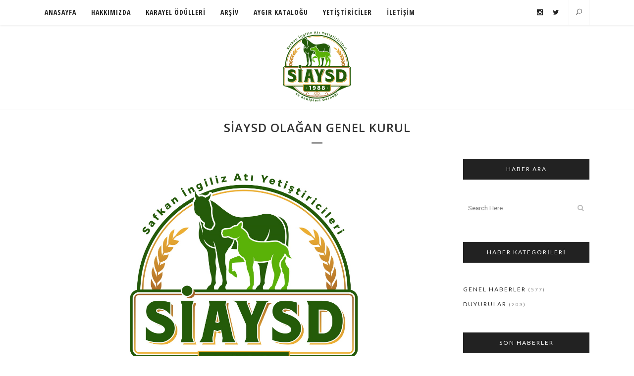

--- FILE ---
content_type: text/html; charset=UTF-8
request_url: https://www.siaysd.org.tr/siaysd-olagan-genel-kurul/
body_size: 19850
content:
<!DOCTYPE html>
<html lang="tr">
<head>
	<meta charset="UTF-8" />
	
				<meta name="viewport" content="width=device-width,initial-scale=1,user-scalable=no">
		
            
            
	<link rel="profile" href="http://gmpg.org/xfn/11" />
	<link rel="pingback" href="https://www.siaysd.org.tr/xmlrpc.php" />

	<meta name='robots' content='index, follow, max-image-preview:large, max-snippet:-1, max-video-preview:-1' />
<script type="text/javascript">
/* <![CDATA[ */
window.koko_analytics = {"url":"https:\/\/www.siaysd.org.tr\/wp-admin\/admin-ajax.php?action=koko_analytics_collect","site_url":"https:\/\/www.siaysd.org.tr","post_id":586,"path":"\/siaysd-olagan-genel-kurul\/","method":"cookie","use_cookie":true};
/* ]]> */
</script>

	<!-- This site is optimized with the Yoast SEO plugin v26.8 - https://yoast.com/product/yoast-seo-wordpress/ -->
	<title>SİAYSD OLAĞAN GENEL KURUL - S.İ.A.Y.S.D.</title>
	<link rel="canonical" href="https://www.siaysd.org.tr/siaysd-olagan-genel-kurul/" />
	<meta property="og:locale" content="tr_TR" />
	<meta property="og:type" content="article" />
	<meta property="og:title" content="SİAYSD OLAĞAN GENEL KURUL - S.İ.A.Y.S.D." />
	<meta property="og:description" content="Safkan İngiliz Atı Yetiştiricileri ve Sahipleri Derneği (SİAYSD) Olağan Genel Kurulu Derneğimizin 16. Olağan genel kurul toplantısı 18 Mayıs 2019..." />
	<meta property="og:url" content="https://www.siaysd.org.tr/siaysd-olagan-genel-kurul/" />
	<meta property="og:site_name" content="S.İ.A.Y.S.D." />
	<meta property="article:published_time" content="2019-05-04T12:35:47+00:00" />
	<meta property="article:modified_time" content="2021-11-13T12:40:18+00:00" />
	<meta property="og:image" content="https://www.siaysd.org.tr/wp-content/uploads/2013/10/siaysd-logo-2.jpg" />
	<meta property="og:image:width" content="1500" />
	<meta property="og:image:height" content="1000" />
	<meta property="og:image:type" content="image/jpeg" />
	<meta name="author" content="Tufan Yazıcı" />
	<meta name="twitter:card" content="summary_large_image" />
	<meta name="twitter:creator" content="@SIAYSD" />
	<meta name="twitter:site" content="@SIAYSD" />
	<meta name="twitter:label1" content="Yazan:" />
	<meta name="twitter:data1" content="Tufan Yazıcı" />
	<meta name="twitter:label2" content="Tahmini okuma süresi" />
	<meta name="twitter:data2" content="1 dakika" />
	<script type="application/ld+json" class="yoast-schema-graph">{"@context":"https://schema.org","@graph":[{"@type":"Article","@id":"https://www.siaysd.org.tr/siaysd-olagan-genel-kurul/#article","isPartOf":{"@id":"https://www.siaysd.org.tr/siaysd-olagan-genel-kurul/"},"author":{"name":"Tufan Yazıcı","@id":"https://www.siaysd.org.tr/#/schema/person/3b950363b16680cc89afa8f65783e17a"},"headline":"SİAYSD OLAĞAN GENEL KURUL","datePublished":"2019-05-04T12:35:47+00:00","dateModified":"2021-11-13T12:40:18+00:00","mainEntityOfPage":{"@id":"https://www.siaysd.org.tr/siaysd-olagan-genel-kurul/"},"wordCount":218,"commentCount":0,"publisher":{"@id":"https://www.siaysd.org.tr/#organization"},"image":{"@id":"https://www.siaysd.org.tr/siaysd-olagan-genel-kurul/#primaryimage"},"thumbnailUrl":"https://www.siaysd.org.tr/wp-content/uploads/2013/10/siaysd-logo-2.jpg","articleSection":["Genel Haberler","Duyurular"],"inLanguage":"tr","potentialAction":[{"@type":"CommentAction","name":"Comment","target":["https://www.siaysd.org.tr/siaysd-olagan-genel-kurul/#respond"]}]},{"@type":"WebPage","@id":"https://www.siaysd.org.tr/siaysd-olagan-genel-kurul/","url":"https://www.siaysd.org.tr/siaysd-olagan-genel-kurul/","name":"SİAYSD OLAĞAN GENEL KURUL - S.İ.A.Y.S.D.","isPartOf":{"@id":"https://www.siaysd.org.tr/#website"},"primaryImageOfPage":{"@id":"https://www.siaysd.org.tr/siaysd-olagan-genel-kurul/#primaryimage"},"image":{"@id":"https://www.siaysd.org.tr/siaysd-olagan-genel-kurul/#primaryimage"},"thumbnailUrl":"https://www.siaysd.org.tr/wp-content/uploads/2013/10/siaysd-logo-2.jpg","datePublished":"2019-05-04T12:35:47+00:00","dateModified":"2021-11-13T12:40:18+00:00","breadcrumb":{"@id":"https://www.siaysd.org.tr/siaysd-olagan-genel-kurul/#breadcrumb"},"inLanguage":"tr","potentialAction":[{"@type":"ReadAction","target":["https://www.siaysd.org.tr/siaysd-olagan-genel-kurul/"]}]},{"@type":"ImageObject","inLanguage":"tr","@id":"https://www.siaysd.org.tr/siaysd-olagan-genel-kurul/#primaryimage","url":"https://www.siaysd.org.tr/wp-content/uploads/2013/10/siaysd-logo-2.jpg","contentUrl":"https://www.siaysd.org.tr/wp-content/uploads/2013/10/siaysd-logo-2.jpg","width":1500,"height":1000},{"@type":"BreadcrumbList","@id":"https://www.siaysd.org.tr/siaysd-olagan-genel-kurul/#breadcrumb","itemListElement":[{"@type":"ListItem","position":1,"name":"Home","item":"https://www.siaysd.org.tr/"},{"@type":"ListItem","position":2,"name":"SİAYSD OLAĞAN GENEL KURUL"}]},{"@type":"WebSite","@id":"https://www.siaysd.org.tr/#website","url":"https://www.siaysd.org.tr/","name":"S.İ.A.Y.S.D.","description":"Safkan İngiliz Atı Yetiştiricileri ve Sahipleri Derneği","publisher":{"@id":"https://www.siaysd.org.tr/#organization"},"potentialAction":[{"@type":"SearchAction","target":{"@type":"EntryPoint","urlTemplate":"https://www.siaysd.org.tr/?s={search_term_string}"},"query-input":{"@type":"PropertyValueSpecification","valueRequired":true,"valueName":"search_term_string"}}],"inLanguage":"tr"},{"@type":"Organization","@id":"https://www.siaysd.org.tr/#organization","name":"S.İ.A.Y.S.D.","url":"https://www.siaysd.org.tr/","logo":{"@type":"ImageObject","inLanguage":"tr","@id":"https://www.siaysd.org.tr/#/schema/logo/image/","url":"https://www.siaysd.org.tr/wp-content/uploads/2022/08/siaysd-logo-2.png","contentUrl":"https://www.siaysd.org.tr/wp-content/uploads/2022/08/siaysd-logo-2.png","width":300,"height":300,"caption":"S.İ.A.Y.S.D."},"image":{"@id":"https://www.siaysd.org.tr/#/schema/logo/image/"},"sameAs":["https://x.com/SIAYSD","https://www.instagram.com/siaysd1988/"]},{"@type":"Person","@id":"https://www.siaysd.org.tr/#/schema/person/3b950363b16680cc89afa8f65783e17a","name":"Tufan Yazıcı","sameAs":["https://www.tufanyazici.com/siaysd"],"url":"https://www.siaysd.org.tr/author/tufanyazici/"}]}</script>
	<!-- / Yoast SEO plugin. -->


<link rel='dns-prefetch' href='//fonts.googleapis.com' />
<link rel="alternate" type="application/rss+xml" title="S.İ.A.Y.S.D. &raquo; akışı" href="https://www.siaysd.org.tr/feed/" />
<link rel="alternate" type="application/rss+xml" title="S.İ.A.Y.S.D. &raquo; yorum akışı" href="https://www.siaysd.org.tr/comments/feed/" />
<link rel="alternate" type="application/rss+xml" title="S.İ.A.Y.S.D. &raquo; SİAYSD OLAĞAN GENEL KURUL yorum akışı" href="https://www.siaysd.org.tr/siaysd-olagan-genel-kurul/feed/" />
<link rel="alternate" title="oEmbed (JSON)" type="application/json+oembed" href="https://www.siaysd.org.tr/wp-json/oembed/1.0/embed?url=https%3A%2F%2Fwww.siaysd.org.tr%2Fsiaysd-olagan-genel-kurul%2F" />
<link rel="alternate" title="oEmbed (XML)" type="text/xml+oembed" href="https://www.siaysd.org.tr/wp-json/oembed/1.0/embed?url=https%3A%2F%2Fwww.siaysd.org.tr%2Fsiaysd-olagan-genel-kurul%2F&#038;format=xml" />
<style id='wp-img-auto-sizes-contain-inline-css' type='text/css'>
img:is([sizes=auto i],[sizes^="auto," i]){contain-intrinsic-size:3000px 1500px}
/*# sourceURL=wp-img-auto-sizes-contain-inline-css */
</style>
<style id='wp-emoji-styles-inline-css' type='text/css'>

	img.wp-smiley, img.emoji {
		display: inline !important;
		border: none !important;
		box-shadow: none !important;
		height: 1em !important;
		width: 1em !important;
		margin: 0 0.07em !important;
		vertical-align: -0.1em !important;
		background: none !important;
		padding: 0 !important;
	}
/*# sourceURL=wp-emoji-styles-inline-css */
</style>
<style id='wp-block-library-inline-css' type='text/css'>
:root{--wp-block-synced-color:#7a00df;--wp-block-synced-color--rgb:122,0,223;--wp-bound-block-color:var(--wp-block-synced-color);--wp-editor-canvas-background:#ddd;--wp-admin-theme-color:#007cba;--wp-admin-theme-color--rgb:0,124,186;--wp-admin-theme-color-darker-10:#006ba1;--wp-admin-theme-color-darker-10--rgb:0,107,160.5;--wp-admin-theme-color-darker-20:#005a87;--wp-admin-theme-color-darker-20--rgb:0,90,135;--wp-admin-border-width-focus:2px}@media (min-resolution:192dpi){:root{--wp-admin-border-width-focus:1.5px}}.wp-element-button{cursor:pointer}:root .has-very-light-gray-background-color{background-color:#eee}:root .has-very-dark-gray-background-color{background-color:#313131}:root .has-very-light-gray-color{color:#eee}:root .has-very-dark-gray-color{color:#313131}:root .has-vivid-green-cyan-to-vivid-cyan-blue-gradient-background{background:linear-gradient(135deg,#00d084,#0693e3)}:root .has-purple-crush-gradient-background{background:linear-gradient(135deg,#34e2e4,#4721fb 50%,#ab1dfe)}:root .has-hazy-dawn-gradient-background{background:linear-gradient(135deg,#faaca8,#dad0ec)}:root .has-subdued-olive-gradient-background{background:linear-gradient(135deg,#fafae1,#67a671)}:root .has-atomic-cream-gradient-background{background:linear-gradient(135deg,#fdd79a,#004a59)}:root .has-nightshade-gradient-background{background:linear-gradient(135deg,#330968,#31cdcf)}:root .has-midnight-gradient-background{background:linear-gradient(135deg,#020381,#2874fc)}:root{--wp--preset--font-size--normal:16px;--wp--preset--font-size--huge:42px}.has-regular-font-size{font-size:1em}.has-larger-font-size{font-size:2.625em}.has-normal-font-size{font-size:var(--wp--preset--font-size--normal)}.has-huge-font-size{font-size:var(--wp--preset--font-size--huge)}.has-text-align-center{text-align:center}.has-text-align-left{text-align:left}.has-text-align-right{text-align:right}.has-fit-text{white-space:nowrap!important}#end-resizable-editor-section{display:none}.aligncenter{clear:both}.items-justified-left{justify-content:flex-start}.items-justified-center{justify-content:center}.items-justified-right{justify-content:flex-end}.items-justified-space-between{justify-content:space-between}.screen-reader-text{border:0;clip-path:inset(50%);height:1px;margin:-1px;overflow:hidden;padding:0;position:absolute;width:1px;word-wrap:normal!important}.screen-reader-text:focus{background-color:#ddd;clip-path:none;color:#444;display:block;font-size:1em;height:auto;left:5px;line-height:normal;padding:15px 23px 14px;text-decoration:none;top:5px;width:auto;z-index:100000}html :where(.has-border-color){border-style:solid}html :where([style*=border-top-color]){border-top-style:solid}html :where([style*=border-right-color]){border-right-style:solid}html :where([style*=border-bottom-color]){border-bottom-style:solid}html :where([style*=border-left-color]){border-left-style:solid}html :where([style*=border-width]){border-style:solid}html :where([style*=border-top-width]){border-top-style:solid}html :where([style*=border-right-width]){border-right-style:solid}html :where([style*=border-bottom-width]){border-bottom-style:solid}html :where([style*=border-left-width]){border-left-style:solid}html :where(img[class*=wp-image-]){height:auto;max-width:100%}:where(figure){margin:0 0 1em}html :where(.is-position-sticky){--wp-admin--admin-bar--position-offset:var(--wp-admin--admin-bar--height,0px)}@media screen and (max-width:600px){html :where(.is-position-sticky){--wp-admin--admin-bar--position-offset:0px}}

/*# sourceURL=wp-block-library-inline-css */
</style><style id='global-styles-inline-css' type='text/css'>
:root{--wp--preset--aspect-ratio--square: 1;--wp--preset--aspect-ratio--4-3: 4/3;--wp--preset--aspect-ratio--3-4: 3/4;--wp--preset--aspect-ratio--3-2: 3/2;--wp--preset--aspect-ratio--2-3: 2/3;--wp--preset--aspect-ratio--16-9: 16/9;--wp--preset--aspect-ratio--9-16: 9/16;--wp--preset--color--black: #000000;--wp--preset--color--cyan-bluish-gray: #abb8c3;--wp--preset--color--white: #ffffff;--wp--preset--color--pale-pink: #f78da7;--wp--preset--color--vivid-red: #cf2e2e;--wp--preset--color--luminous-vivid-orange: #ff6900;--wp--preset--color--luminous-vivid-amber: #fcb900;--wp--preset--color--light-green-cyan: #7bdcb5;--wp--preset--color--vivid-green-cyan: #00d084;--wp--preset--color--pale-cyan-blue: #8ed1fc;--wp--preset--color--vivid-cyan-blue: #0693e3;--wp--preset--color--vivid-purple: #9b51e0;--wp--preset--gradient--vivid-cyan-blue-to-vivid-purple: linear-gradient(135deg,rgb(6,147,227) 0%,rgb(155,81,224) 100%);--wp--preset--gradient--light-green-cyan-to-vivid-green-cyan: linear-gradient(135deg,rgb(122,220,180) 0%,rgb(0,208,130) 100%);--wp--preset--gradient--luminous-vivid-amber-to-luminous-vivid-orange: linear-gradient(135deg,rgb(252,185,0) 0%,rgb(255,105,0) 100%);--wp--preset--gradient--luminous-vivid-orange-to-vivid-red: linear-gradient(135deg,rgb(255,105,0) 0%,rgb(207,46,46) 100%);--wp--preset--gradient--very-light-gray-to-cyan-bluish-gray: linear-gradient(135deg,rgb(238,238,238) 0%,rgb(169,184,195) 100%);--wp--preset--gradient--cool-to-warm-spectrum: linear-gradient(135deg,rgb(74,234,220) 0%,rgb(151,120,209) 20%,rgb(207,42,186) 40%,rgb(238,44,130) 60%,rgb(251,105,98) 80%,rgb(254,248,76) 100%);--wp--preset--gradient--blush-light-purple: linear-gradient(135deg,rgb(255,206,236) 0%,rgb(152,150,240) 100%);--wp--preset--gradient--blush-bordeaux: linear-gradient(135deg,rgb(254,205,165) 0%,rgb(254,45,45) 50%,rgb(107,0,62) 100%);--wp--preset--gradient--luminous-dusk: linear-gradient(135deg,rgb(255,203,112) 0%,rgb(199,81,192) 50%,rgb(65,88,208) 100%);--wp--preset--gradient--pale-ocean: linear-gradient(135deg,rgb(255,245,203) 0%,rgb(182,227,212) 50%,rgb(51,167,181) 100%);--wp--preset--gradient--electric-grass: linear-gradient(135deg,rgb(202,248,128) 0%,rgb(113,206,126) 100%);--wp--preset--gradient--midnight: linear-gradient(135deg,rgb(2,3,129) 0%,rgb(40,116,252) 100%);--wp--preset--font-size--small: 13px;--wp--preset--font-size--medium: 20px;--wp--preset--font-size--large: 36px;--wp--preset--font-size--x-large: 42px;--wp--preset--spacing--20: 0.44rem;--wp--preset--spacing--30: 0.67rem;--wp--preset--spacing--40: 1rem;--wp--preset--spacing--50: 1.5rem;--wp--preset--spacing--60: 2.25rem;--wp--preset--spacing--70: 3.38rem;--wp--preset--spacing--80: 5.06rem;--wp--preset--shadow--natural: 6px 6px 9px rgba(0, 0, 0, 0.2);--wp--preset--shadow--deep: 12px 12px 50px rgba(0, 0, 0, 0.4);--wp--preset--shadow--sharp: 6px 6px 0px rgba(0, 0, 0, 0.2);--wp--preset--shadow--outlined: 6px 6px 0px -3px rgb(255, 255, 255), 6px 6px rgb(0, 0, 0);--wp--preset--shadow--crisp: 6px 6px 0px rgb(0, 0, 0);}:where(.is-layout-flex){gap: 0.5em;}:where(.is-layout-grid){gap: 0.5em;}body .is-layout-flex{display: flex;}.is-layout-flex{flex-wrap: wrap;align-items: center;}.is-layout-flex > :is(*, div){margin: 0;}body .is-layout-grid{display: grid;}.is-layout-grid > :is(*, div){margin: 0;}:where(.wp-block-columns.is-layout-flex){gap: 2em;}:where(.wp-block-columns.is-layout-grid){gap: 2em;}:where(.wp-block-post-template.is-layout-flex){gap: 1.25em;}:where(.wp-block-post-template.is-layout-grid){gap: 1.25em;}.has-black-color{color: var(--wp--preset--color--black) !important;}.has-cyan-bluish-gray-color{color: var(--wp--preset--color--cyan-bluish-gray) !important;}.has-white-color{color: var(--wp--preset--color--white) !important;}.has-pale-pink-color{color: var(--wp--preset--color--pale-pink) !important;}.has-vivid-red-color{color: var(--wp--preset--color--vivid-red) !important;}.has-luminous-vivid-orange-color{color: var(--wp--preset--color--luminous-vivid-orange) !important;}.has-luminous-vivid-amber-color{color: var(--wp--preset--color--luminous-vivid-amber) !important;}.has-light-green-cyan-color{color: var(--wp--preset--color--light-green-cyan) !important;}.has-vivid-green-cyan-color{color: var(--wp--preset--color--vivid-green-cyan) !important;}.has-pale-cyan-blue-color{color: var(--wp--preset--color--pale-cyan-blue) !important;}.has-vivid-cyan-blue-color{color: var(--wp--preset--color--vivid-cyan-blue) !important;}.has-vivid-purple-color{color: var(--wp--preset--color--vivid-purple) !important;}.has-black-background-color{background-color: var(--wp--preset--color--black) !important;}.has-cyan-bluish-gray-background-color{background-color: var(--wp--preset--color--cyan-bluish-gray) !important;}.has-white-background-color{background-color: var(--wp--preset--color--white) !important;}.has-pale-pink-background-color{background-color: var(--wp--preset--color--pale-pink) !important;}.has-vivid-red-background-color{background-color: var(--wp--preset--color--vivid-red) !important;}.has-luminous-vivid-orange-background-color{background-color: var(--wp--preset--color--luminous-vivid-orange) !important;}.has-luminous-vivid-amber-background-color{background-color: var(--wp--preset--color--luminous-vivid-amber) !important;}.has-light-green-cyan-background-color{background-color: var(--wp--preset--color--light-green-cyan) !important;}.has-vivid-green-cyan-background-color{background-color: var(--wp--preset--color--vivid-green-cyan) !important;}.has-pale-cyan-blue-background-color{background-color: var(--wp--preset--color--pale-cyan-blue) !important;}.has-vivid-cyan-blue-background-color{background-color: var(--wp--preset--color--vivid-cyan-blue) !important;}.has-vivid-purple-background-color{background-color: var(--wp--preset--color--vivid-purple) !important;}.has-black-border-color{border-color: var(--wp--preset--color--black) !important;}.has-cyan-bluish-gray-border-color{border-color: var(--wp--preset--color--cyan-bluish-gray) !important;}.has-white-border-color{border-color: var(--wp--preset--color--white) !important;}.has-pale-pink-border-color{border-color: var(--wp--preset--color--pale-pink) !important;}.has-vivid-red-border-color{border-color: var(--wp--preset--color--vivid-red) !important;}.has-luminous-vivid-orange-border-color{border-color: var(--wp--preset--color--luminous-vivid-orange) !important;}.has-luminous-vivid-amber-border-color{border-color: var(--wp--preset--color--luminous-vivid-amber) !important;}.has-light-green-cyan-border-color{border-color: var(--wp--preset--color--light-green-cyan) !important;}.has-vivid-green-cyan-border-color{border-color: var(--wp--preset--color--vivid-green-cyan) !important;}.has-pale-cyan-blue-border-color{border-color: var(--wp--preset--color--pale-cyan-blue) !important;}.has-vivid-cyan-blue-border-color{border-color: var(--wp--preset--color--vivid-cyan-blue) !important;}.has-vivid-purple-border-color{border-color: var(--wp--preset--color--vivid-purple) !important;}.has-vivid-cyan-blue-to-vivid-purple-gradient-background{background: var(--wp--preset--gradient--vivid-cyan-blue-to-vivid-purple) !important;}.has-light-green-cyan-to-vivid-green-cyan-gradient-background{background: var(--wp--preset--gradient--light-green-cyan-to-vivid-green-cyan) !important;}.has-luminous-vivid-amber-to-luminous-vivid-orange-gradient-background{background: var(--wp--preset--gradient--luminous-vivid-amber-to-luminous-vivid-orange) !important;}.has-luminous-vivid-orange-to-vivid-red-gradient-background{background: var(--wp--preset--gradient--luminous-vivid-orange-to-vivid-red) !important;}.has-very-light-gray-to-cyan-bluish-gray-gradient-background{background: var(--wp--preset--gradient--very-light-gray-to-cyan-bluish-gray) !important;}.has-cool-to-warm-spectrum-gradient-background{background: var(--wp--preset--gradient--cool-to-warm-spectrum) !important;}.has-blush-light-purple-gradient-background{background: var(--wp--preset--gradient--blush-light-purple) !important;}.has-blush-bordeaux-gradient-background{background: var(--wp--preset--gradient--blush-bordeaux) !important;}.has-luminous-dusk-gradient-background{background: var(--wp--preset--gradient--luminous-dusk) !important;}.has-pale-ocean-gradient-background{background: var(--wp--preset--gradient--pale-ocean) !important;}.has-electric-grass-gradient-background{background: var(--wp--preset--gradient--electric-grass) !important;}.has-midnight-gradient-background{background: var(--wp--preset--gradient--midnight) !important;}.has-small-font-size{font-size: var(--wp--preset--font-size--small) !important;}.has-medium-font-size{font-size: var(--wp--preset--font-size--medium) !important;}.has-large-font-size{font-size: var(--wp--preset--font-size--large) !important;}.has-x-large-font-size{font-size: var(--wp--preset--font-size--x-large) !important;}
/*# sourceURL=global-styles-inline-css */
</style>

<style id='classic-theme-styles-inline-css' type='text/css'>
/*! This file is auto-generated */
.wp-block-button__link{color:#fff;background-color:#32373c;border-radius:9999px;box-shadow:none;text-decoration:none;padding:calc(.667em + 2px) calc(1.333em + 2px);font-size:1.125em}.wp-block-file__button{background:#32373c;color:#fff;text-decoration:none}
/*# sourceURL=/wp-includes/css/classic-themes.min.css */
</style>
<link rel='stylesheet' id='contact-form-7-css' href='https://www.siaysd.org.tr/wp-content/plugins/contact-form-7/includes/css/styles.css?ver=6.1.4' type='text/css' media='all' />
<link rel='stylesheet' id='wp-polls-css' href='https://www.siaysd.org.tr/wp-content/plugins/wp-polls/polls-css.css?ver=2.77.3' type='text/css' media='all' />
<style id='wp-polls-inline-css' type='text/css'>
.wp-polls .pollbar {
	margin: 1px;
	font-size: 8px;
	line-height: 10px;
	height: 10px;
	background-image: url('https://www.siaysd.org.tr/wp-content/plugins/wp-polls/images/default_gradient/pollbg.gif');
	border: 1px solid #c8c8c8;
}

/*# sourceURL=wp-polls-inline-css */
</style>
<link rel='stylesheet' id='mediaelement-css' href='https://www.siaysd.org.tr/wp-includes/js/mediaelement/mediaelementplayer-legacy.min.css?ver=4.2.17' type='text/css' media='all' />
<link rel='stylesheet' id='wp-mediaelement-css' href='https://www.siaysd.org.tr/wp-includes/js/mediaelement/wp-mediaelement.min.css?ver=6.9' type='text/css' media='all' />
<link rel='stylesheet' id='bridge-default-style-css' href='https://www.siaysd.org.tr/wp-content/themes/bridge/style.css?ver=6.9' type='text/css' media='all' />
<link rel='stylesheet' id='bridge-qode-font_awesome-css' href='https://www.siaysd.org.tr/wp-content/themes/bridge/css/font-awesome/css/font-awesome.min.css?ver=6.9' type='text/css' media='all' />
<link rel='stylesheet' id='bridge-qode-font_elegant-css' href='https://www.siaysd.org.tr/wp-content/themes/bridge/css/elegant-icons/style.min.css?ver=6.9' type='text/css' media='all' />
<link rel='stylesheet' id='bridge-qode-linea_icons-css' href='https://www.siaysd.org.tr/wp-content/themes/bridge/css/linea-icons/style.css?ver=6.9' type='text/css' media='all' />
<link rel='stylesheet' id='bridge-qode-dripicons-css' href='https://www.siaysd.org.tr/wp-content/themes/bridge/css/dripicons/dripicons.css?ver=6.9' type='text/css' media='all' />
<link rel='stylesheet' id='bridge-qode-kiko-css' href='https://www.siaysd.org.tr/wp-content/themes/bridge/css/kiko/kiko-all.css?ver=6.9' type='text/css' media='all' />
<link rel='stylesheet' id='bridge-qode-font_awesome_5-css' href='https://www.siaysd.org.tr/wp-content/themes/bridge/css/font-awesome-5/css/font-awesome-5.min.css?ver=6.9' type='text/css' media='all' />
<link rel='stylesheet' id='bridge-stylesheet-css' href='https://www.siaysd.org.tr/wp-content/themes/bridge/css/stylesheet.min.css?ver=6.9' type='text/css' media='all' />
<style id='bridge-stylesheet-inline-css' type='text/css'>
   .postid-586.disabled_footer_top .footer_top_holder, .postid-586.disabled_footer_bottom .footer_bottom_holder { display: none;}


/*# sourceURL=bridge-stylesheet-inline-css */
</style>
<link rel='stylesheet' id='bridge-print-css' href='https://www.siaysd.org.tr/wp-content/themes/bridge/css/print.css?ver=6.9' type='text/css' media='all' />
<link rel='stylesheet' id='qode_news_style-css' href='https://www.siaysd.org.tr/wp-content/plugins/qode-news/assets/css/news-map.min.css?ver=6.9' type='text/css' media='all' />
<link rel='stylesheet' id='bridge-responsive-css' href='https://www.siaysd.org.tr/wp-content/themes/bridge/css/responsive.min.css?ver=6.9' type='text/css' media='all' />
<link rel='stylesheet' id='qode_news_responsive_style-css' href='https://www.siaysd.org.tr/wp-content/plugins/qode-news/assets/css/news-map-responsive.min.css?ver=6.9' type='text/css' media='all' />
<link rel='stylesheet' id='bridge-style-dynamic-css' href='https://www.siaysd.org.tr/wp-content/themes/bridge/css/style_dynamic_callback.php?ver=6.9' type='text/css' media='all' />
<link rel='stylesheet' id='bridge-style-dynamic-responsive-css' href='https://www.siaysd.org.tr/wp-content/themes/bridge/css/style_dynamic_responsive_callback.php?ver=6.9' type='text/css' media='all' />
<style id='bridge-style-dynamic-responsive-inline-css' type='text/css'>
.top_header {
    box-shadow: 0 0 5px #d4d4d4;
}

.header-widget .q_font_awsome_icon{
    vertical-align: 0 !important;
}

.side_menu_button .search_covers_header{
    height: auto;
}

.fixed_top_header .header_bottom_right_widget_holder{
    padding: 0px 10px;
}

.fixed_top_header .side_menu_button{
    border-right: 1px solid #f1f1f1;
    border-left: 1px solid #f1f1f1;
    padding: 0px 6px;
}

.qode_search_form_3 .container_inner .qode_search_close {
    right: 11px;
}

header:not(.with_hover_bg_color) nav.main_menu > ul > li:hover > a{
    opacity: 1;
}

.blog_slider .blog_slider_simple_info a {
    text-decoration: underline;
}

.pagination ul li.prev a, .pagination ul li.prev a:hover,
.pagination ul li.next a, .pagination ul li.next a:hover {
    border-color: transparent;
    background-color: transparent;
    font-size: 14px;
}

.pagination ul li span, .pagination ul li a:hover {
    border-color: #D1AF78;
}

.pagination ul li span, .pagination ul li a {
    font-family: 'Lato', sans-serif;
}

@media only screen and (max-width: 1000px) {
.fixed_top_header .side_menu_button {
    border-right: none;
    border-left: none;
}
}

.fixed_top_header .mobile_menu_button span {
    font-size: 18px;
}

.cf7_custom_style_1 input.wpcf7-form-control.wpcf7-text, .cf7_custom_style_1 textarea.wpcf7-form-control.wpcf7-textarea { 
    text-align: center; 
}

div.wpcf7 img.ajax-loader {
display: block;
margin: 0 auto;
}

aside .widget > h5 {
    background-color: #222;
    padding: 12px 5px;
    margin-bottom: 39px;
}

aside .widget .latest_post_holder.image_in_box .latest_post_text .latest_post_title {
    font-family: 'Lato', sans-serif;
    text-transform:none;
}

aside .widget.posts_holder li {
    font-family: 'Lato', sans-serif;
    font-size: 10px;
    letter-spacing: 2px;
}

.latest_post_holder.image_in_box .latest_post_text .latest_post_title {
    margin: -3px 0 7px;
}

.qode-instagram-feed li{
    margin:  0px 0px 2px 0px !important;
    padding: 0px 1px !important;
}

.qode-instagram-feed {
    margin-left: -1px;
    margin-right: -2px;
}

.container aside {
    text-align: center;
}

aside .widget ul {
    text-align: left;
}

aside .widget.posts_holder li {
    padding: 4px 0;
}

.q_dropcap{
font-family: 'Playfair Display', serif;
}

.blog_holder.blog_single article .post_info {
    text-decoration: underline;
}

.comment_holder .comment {
    padding: 30px 25px 49px;
    border-bottom: 1px #e0e0e0 solid;
}

.comments .comment .text .comment_date {
    font-size: 12px;
}

.comments .comment .text .text_holder {
    margin: 13px 0 0;
}

.comment_holder .comment .text .comment-reply-link, .comment_holder .comment .text .replay {
    font-size: 11px;
    letter-spacing: 1px;
}

div.comment_form {
    margin: 25px 0 75px;
}

@media only screen and (max-width: 600px) {
h2 a {
font-size: 25px;
line-height: 31px;
}
}

@media only screen and (max-width: 1000px) {
.comment_holder .comment {
    padding: 27px 0 40px;
}
}

.blog_holder.blog_single article:not(.format-quote):not(.format-link) .post_info {
display: none;
}

.footer_top {
    padding: 40px 0 40px;
}

.fixed_top_header .logo_wrapper {
    float: none;
    padding: 10px 0;
}


/*# sourceURL=bridge-style-dynamic-responsive-inline-css */
</style>
<link rel='stylesheet' id='js_composer_front-css' href='https://www.siaysd.org.tr/wp-content/plugins/js_composer/assets/css/js_composer.min.css?ver=8.7.2' type='text/css' media='all' />
<link rel='stylesheet' id='bridge-style-handle-google-fonts-css' href='https://fonts.googleapis.com/css?family=Raleway%3A100%2C200%2C300%2C400%2C500%2C600%2C700%2C800%2C900%2C100italic%2C300italic%2C400italic%2C700italic%7CLato%3A100%2C200%2C300%2C400%2C500%2C600%2C700%2C800%2C900%2C100italic%2C300italic%2C400italic%2C700italic%7COpen+Sans%3A100%2C200%2C300%2C400%2C500%2C600%2C700%2C800%2C900%2C100italic%2C300italic%2C400italic%2C700italic%7CPT+Sans%3A100%2C200%2C300%2C400%2C500%2C600%2C700%2C800%2C900%2C100italic%2C300italic%2C400italic%2C700italic%7COpen+Sans+Condensed%3A100%2C200%2C300%2C400%2C500%2C600%2C700%2C800%2C900%2C100italic%2C300italic%2C400italic%2C700italic%7CPlayfair+Display%3A100%2C200%2C300%2C400%2C500%2C600%2C700%2C800%2C900%2C100italic%2C300italic%2C400italic%2C700italic%7CRoboto%3A100%2C200%2C300%2C400%2C500%2C600%2C700%2C800%2C900%2C100italic%2C300italic%2C400italic%2C700italic&#038;subset=latin%2Clatin-ext&#038;ver=1.0.0' type='text/css' media='all' />
<link rel='stylesheet' id='bridge-core-dashboard-style-css' href='https://www.siaysd.org.tr/wp-content/plugins/bridge-core/modules/core-dashboard/assets/css/core-dashboard.min.css?ver=6.9' type='text/css' media='all' />
<link rel='stylesheet' id='tablepress-default-css' href='https://www.siaysd.org.tr/wp-content/plugins/tablepress/css/build/default.css?ver=3.2.6' type='text/css' media='all' />
<link rel='stylesheet' id='bridge-childstyle-css' href='https://www.siaysd.org.tr/wp-content/themes/bridge-child/style.css?ver=6.9' type='text/css' media='all' />
<script type="text/javascript" src="https://www.siaysd.org.tr/wp-includes/js/jquery/jquery.min.js?ver=3.7.1" id="jquery-core-js"></script>
<script type="text/javascript" src="https://www.siaysd.org.tr/wp-includes/js/jquery/jquery-migrate.min.js?ver=3.4.1" id="jquery-migrate-js"></script>
<script></script><link rel="https://api.w.org/" href="https://www.siaysd.org.tr/wp-json/" /><link rel="alternate" title="JSON" type="application/json" href="https://www.siaysd.org.tr/wp-json/wp/v2/posts/586" /><link rel="EditURI" type="application/rsd+xml" title="RSD" href="https://www.siaysd.org.tr/xmlrpc.php?rsd" />
<meta name="generator" content="WordPress 6.9" />
<link rel='shortlink' href='https://www.siaysd.org.tr/?p=586' />

		<!-- GA Google Analytics @ https://m0n.co/ga -->
		<script async src="https://www.googletagmanager.com/gtag/js?id=G-NZHCXVDEBJ"></script>
		<script>
			window.dataLayer = window.dataLayer || [];
			function gtag(){dataLayer.push(arguments);}
			gtag('js', new Date());
			gtag('config', 'G-NZHCXVDEBJ');
		</script>

	<meta name="generator" content="performance-lab 4.0.1; plugins: ">
<meta name="generator" content="Powered by WPBakery Page Builder - drag and drop page builder for WordPress."/>
<meta name="generator" content="Powered by Slider Revolution 6.7.37 - responsive, Mobile-Friendly Slider Plugin for WordPress with comfortable drag and drop interface." />
<link rel="icon" href="https://www.siaysd.org.tr/wp-content/uploads/2021/11/cropped-favicon-32x32.png" sizes="32x32" />
<link rel="icon" href="https://www.siaysd.org.tr/wp-content/uploads/2021/11/cropped-favicon-192x192.png" sizes="192x192" />
<link rel="apple-touch-icon" href="https://www.siaysd.org.tr/wp-content/uploads/2021/11/cropped-favicon-180x180.png" />
<meta name="msapplication-TileImage" content="https://www.siaysd.org.tr/wp-content/uploads/2021/11/cropped-favicon-270x270.png" />
<script>function setREVStartSize(e){
			//window.requestAnimationFrame(function() {
				window.RSIW = window.RSIW===undefined ? window.innerWidth : window.RSIW;
				window.RSIH = window.RSIH===undefined ? window.innerHeight : window.RSIH;
				try {
					var pw = document.getElementById(e.c).parentNode.offsetWidth,
						newh;
					pw = pw===0 || isNaN(pw) || (e.l=="fullwidth" || e.layout=="fullwidth") ? window.RSIW : pw;
					e.tabw = e.tabw===undefined ? 0 : parseInt(e.tabw);
					e.thumbw = e.thumbw===undefined ? 0 : parseInt(e.thumbw);
					e.tabh = e.tabh===undefined ? 0 : parseInt(e.tabh);
					e.thumbh = e.thumbh===undefined ? 0 : parseInt(e.thumbh);
					e.tabhide = e.tabhide===undefined ? 0 : parseInt(e.tabhide);
					e.thumbhide = e.thumbhide===undefined ? 0 : parseInt(e.thumbhide);
					e.mh = e.mh===undefined || e.mh=="" || e.mh==="auto" ? 0 : parseInt(e.mh,0);
					if(e.layout==="fullscreen" || e.l==="fullscreen")
						newh = Math.max(e.mh,window.RSIH);
					else{
						e.gw = Array.isArray(e.gw) ? e.gw : [e.gw];
						for (var i in e.rl) if (e.gw[i]===undefined || e.gw[i]===0) e.gw[i] = e.gw[i-1];
						e.gh = e.el===undefined || e.el==="" || (Array.isArray(e.el) && e.el.length==0)? e.gh : e.el;
						e.gh = Array.isArray(e.gh) ? e.gh : [e.gh];
						for (var i in e.rl) if (e.gh[i]===undefined || e.gh[i]===0) e.gh[i] = e.gh[i-1];
											
						var nl = new Array(e.rl.length),
							ix = 0,
							sl;
						e.tabw = e.tabhide>=pw ? 0 : e.tabw;
						e.thumbw = e.thumbhide>=pw ? 0 : e.thumbw;
						e.tabh = e.tabhide>=pw ? 0 : e.tabh;
						e.thumbh = e.thumbhide>=pw ? 0 : e.thumbh;
						for (var i in e.rl) nl[i] = e.rl[i]<window.RSIW ? 0 : e.rl[i];
						sl = nl[0];
						for (var i in nl) if (sl>nl[i] && nl[i]>0) { sl = nl[i]; ix=i;}
						var m = pw>(e.gw[ix]+e.tabw+e.thumbw) ? 1 : (pw-(e.tabw+e.thumbw)) / (e.gw[ix]);
						newh =  (e.gh[ix] * m) + (e.tabh + e.thumbh);
					}
					var el = document.getElementById(e.c);
					if (el!==null && el) el.style.height = newh+"px";
					el = document.getElementById(e.c+"_wrapper");
					if (el!==null && el) {
						el.style.height = newh+"px";
						el.style.display = "block";
					}
				} catch(e){
					console.log("Failure at Presize of Slider:" + e)
				}
			//});
		  };</script>
<noscript><style> .wpb_animate_when_almost_visible { opacity: 1; }</style></noscript><link rel='stylesheet' id='rs-plugin-settings-css' href='//www.siaysd.org.tr/wp-content/plugins/revslider/sr6/assets/css/rs6.css?ver=6.7.37' type='text/css' media='all' />
<style id='rs-plugin-settings-inline-css' type='text/css'>
#rs-demo-id {}
/*# sourceURL=rs-plugin-settings-inline-css */
</style>
</head>

<body class="wp-singular post-template-default single single-post postid-586 single-format-standard wp-theme-bridge wp-child-theme-bridge-child bridge-core-3.3.4.2 qode-news-3.0.7.1 qode-optimizer-1.0.4  qode-page-loading-effect-enabled qode_grid_1300 qode-content-sidebar-responsive qode-child-theme-ver-1.0.0 qode-theme-ver-30.8.8.2 qode-theme-bridge qode_header_in_grid wpb-js-composer js-comp-ver-8.7.2 vc_responsive" itemscope itemtype="http://schema.org/WebPage">



		<div class="qode-page-loading-effect-holder">
		<div class="ajax_loader"><div class="ajax_loader_1"><div class="five_rotating_circles"><div class="spinner-container container1"><div class="circle1"></div><div class="circle2"></div><div class="circle3"></div><div class="circle4"></div></div><div class="spinner-container container2"><div class="circle1"></div><div class="circle2"></div><div class="circle3"></div><div class="circle4"></div></div><div class="spinner-container container3"><div class="circle1"></div><div class="circle2"></div><div class="circle3"></div><div class="circle4"></div></div></div></div></div>
			</div>
	
<div class="wrapper">
	<div class="wrapper_inner">

    
		<!-- Google Analytics start -->
				<!-- Google Analytics end -->

		
	<header class=" has_top scroll_header_top_area  fixed_top_header scrolled_not_transparent with_border page_header">
    <div class="header_inner clearfix">
		
<form role="search" action="https://www.siaysd.org.tr/" class="qode_search_form_3" method="get">
	    <div class="container">
        <div class="container_inner clearfix">
							                <div class="form_holder_outer">
                    <div class="form_holder">

                        <input type="text" placeholder="Search" name="s" class="qode_search_field" autocomplete="off" />
                        <div class="qode_search_close">
                            <a href="#">
								<span aria-hidden="true" class="qode_icon_font_elegant icon_close " ></span>                            </a>
                        </div>
                    </div>
                </div>
								        </div>
    </div>
</form>        <div class="header_top_bottom_holder">
			                <div class="top_header clearfix" style='' >
					                    <div class="container">
                        <div class="container_inner clearfix">
															                                <div class="left">
                                    <div class="inner">
                                        <nav class="main_menu drop_down right">
											<ul id="menu-ana-menu" class=""><li id="nav-menu-item-194" class="menu-item menu-item-type-post_type menu-item-object-page menu-item-home  narrow"><a href="https://www.siaysd.org.tr/" class=""><i class="menu_icon blank fa"></i><span>Anasayfa</span><span class="plus"></span></a></li>
<li id="nav-menu-item-1893" class="menu-item menu-item-type-custom menu-item-object-custom menu-item-has-children  has_sub narrow"><a href="#" class=" no_link" style="cursor: default;" onclick="JavaScript: return false;"><i class="menu_icon blank fa"></i><span>Hakkımızda</span><span class="plus"></span></a>
<div class="second"><div class="inner"><ul>
	<li id="nav-menu-item-197" class="menu-item menu-item-type-post_type menu-item-object-page "><a href="https://www.siaysd.org.tr/hakkimizda/" class=""><i class="menu_icon blank fa"></i><span>Hakkımızda</span><span class="plus"></span></a></li>
	<li id="nav-menu-item-216" class="menu-item menu-item-type-post_type menu-item-object-page "><a href="https://www.siaysd.org.tr/misyon-vizyon/" class=""><i class="menu_icon blank fa"></i><span>Misyon &#038; Vizyon</span><span class="plus"></span></a></li>
	<li id="nav-menu-item-215" class="menu-item menu-item-type-post_type menu-item-object-page "><a href="https://www.siaysd.org.tr/yonetim-kurulu/" class=""><i class="menu_icon blank fa"></i><span>Yönetim Kurulu</span><span class="plus"></span></a></li>
	<li id="nav-menu-item-214" class="menu-item menu-item-type-post_type menu-item-object-page "><a href="https://www.siaysd.org.tr/baskanlarimiz/" class=""><i class="menu_icon blank fa"></i><span>Başkanlarımız</span><span class="plus"></span></a></li>
</ul></div></div>
</li>
<li id="nav-menu-item-917" class="menu-item menu-item-type-post_type menu-item-object-page  narrow"><a href="https://www.siaysd.org.tr/karayel-odulleri/" class=""><i class="menu_icon blank fa"></i><span>Karayel Ödülleri</span><span class="plus"></span></a></li>
<li id="nav-menu-item-920" class="menu-item menu-item-type-post_type menu-item-object-page  narrow"><a href="https://www.siaysd.org.tr/arsiv/" class=""><i class="menu_icon blank fa"></i><span>Arşiv</span><span class="plus"></span></a></li>
<li id="nav-menu-item-2684" class="menu-item menu-item-type-custom menu-item-object-custom menu-item-has-children  has_sub narrow"><a href="#" class=""><i class="menu_icon blank fa"></i><span>Aygır Kataloğu</span><span class="plus"></span></a>
<div class="second"><div class="inner"><ul>
	<li id="nav-menu-item-1892" class="menu-item menu-item-type-custom menu-item-object-custom "><a href="/2023-aygir-katalogu/" class=""><i class="menu_icon blank fa"></i><span>2023</span><span class="plus"></span></a></li>
	<li id="nav-menu-item-2800" class="menu-item menu-item-type-custom menu-item-object-custom "><a href="/2024-aygir-katalogu-sayfalari/" class=""><i class="menu_icon blank fa"></i><span>2024</span><span class="plus"></span></a></li>
	<li id="nav-menu-item-3508" class="menu-item menu-item-type-custom menu-item-object-custom "><a href="/2025-aygir-katalogu-sayfalari/" class=""><i class="menu_icon blank fa"></i><span>2025</span><span class="plus"></span></a></li>
	<li id="nav-menu-item-4415" class="menu-item menu-item-type-custom menu-item-object-custom "><a href="/2026-aygir-katalogu-sayfalari/" class=""><i class="menu_icon blank fa"></i><span>2026</span><span class="plus"></span></a></li>
</ul></div></div>
</li>
<li id="nav-menu-item-2354" class="menu-item menu-item-type-post_type menu-item-object-page  narrow"><a href="https://www.siaysd.org.tr/yetistiriciler/" class=""><i class="menu_icon blank fa"></i><span>Yetiştiriciler</span><span class="plus"></span></a></li>
<li id="nav-menu-item-198" class="menu-item menu-item-type-post_type menu-item-object-page  narrow"><a href="https://www.siaysd.org.tr/iletisim/" class=""><i class="menu_icon blank fa"></i><span>İletişim</span><span class="plus"></span></a></li>
</ul>                                        </nav>
											<div class="mobile_menu_button">
		<span>
			<span aria-hidden="true" class="qode_icon_font_elegant icon_menu " ></span>		</span>
	</div>
                                    </div>
                                </div>
                                <div class="right">
                                    <div class="inner">
                                        <div class="side_menu_button_wrapper right">
                                            <div class="header_bottom_right_widget_holder">
												<div class="widget_text header-widget widget_custom_html header-right-widget"><div class="textwidget custom-html-widget"><span data-type="normal" data-hover-icon-color="#d1af78" class="qode_icon_shortcode  q_font_awsome_icon fa-lg  " style="margin: 0 10px; "><a  itemprop="url" href="https://instagram.com/siaysd1988/" target="_blank"><span aria-hidden="true" class="qode_icon_font_elegant social_instagram qode_icon_element" style="font-size: 12px;color: #222222;" ></span></a></span><span data-type="normal" data-hover-icon-color="#d1af78" class="qode_icon_shortcode  q_font_awsome_icon fa-lg  " style="margin: 0 10px; "><a  itemprop="url" href="https://twitter.com/SIAYSD/" target="_blank"><span aria-hidden="true" class="qode_icon_font_elegant social_twitter qode_icon_element" style="font-size: 12px;color: #222222;" ></span></a></span>
</div></div>                                            </div>
											                                            <div class="side_menu_button">
												    <a class="search_button search_covers_header normal" href="javascript:void(0)">
		<span aria-hidden="true" class="qode_icon_font_elegant icon_search " ></span>    </a>
												
                                            </div>
                                        </div>
                                    </div>
                                </div>
								<nav class="mobile_menu">
	<ul id="menu-ana-menu-1" class=""><li id="mobile-menu-item-194" class="menu-item menu-item-type-post_type menu-item-object-page menu-item-home "><a href="https://www.siaysd.org.tr/" class=""><span>Anasayfa</span></a><span class="mobile_arrow"><i class="fa fa-angle-right"></i><i class="fa fa-angle-down"></i></span></li>
<li id="mobile-menu-item-1893" class="menu-item menu-item-type-custom menu-item-object-custom menu-item-has-children  has_sub"><h3><span>Hakkımızda</span></h3><span class="mobile_arrow"><i class="fa fa-angle-right"></i><i class="fa fa-angle-down"></i></span>
<ul class="sub_menu">
	<li id="mobile-menu-item-197" class="menu-item menu-item-type-post_type menu-item-object-page "><a href="https://www.siaysd.org.tr/hakkimizda/" class=""><span>Hakkımızda</span></a><span class="mobile_arrow"><i class="fa fa-angle-right"></i><i class="fa fa-angle-down"></i></span></li>
	<li id="mobile-menu-item-216" class="menu-item menu-item-type-post_type menu-item-object-page "><a href="https://www.siaysd.org.tr/misyon-vizyon/" class=""><span>Misyon &#038; Vizyon</span></a><span class="mobile_arrow"><i class="fa fa-angle-right"></i><i class="fa fa-angle-down"></i></span></li>
	<li id="mobile-menu-item-215" class="menu-item menu-item-type-post_type menu-item-object-page "><a href="https://www.siaysd.org.tr/yonetim-kurulu/" class=""><span>Yönetim Kurulu</span></a><span class="mobile_arrow"><i class="fa fa-angle-right"></i><i class="fa fa-angle-down"></i></span></li>
	<li id="mobile-menu-item-214" class="menu-item menu-item-type-post_type menu-item-object-page "><a href="https://www.siaysd.org.tr/baskanlarimiz/" class=""><span>Başkanlarımız</span></a><span class="mobile_arrow"><i class="fa fa-angle-right"></i><i class="fa fa-angle-down"></i></span></li>
</ul>
</li>
<li id="mobile-menu-item-917" class="menu-item menu-item-type-post_type menu-item-object-page "><a href="https://www.siaysd.org.tr/karayel-odulleri/" class=""><span>Karayel Ödülleri</span></a><span class="mobile_arrow"><i class="fa fa-angle-right"></i><i class="fa fa-angle-down"></i></span></li>
<li id="mobile-menu-item-920" class="menu-item menu-item-type-post_type menu-item-object-page "><a href="https://www.siaysd.org.tr/arsiv/" class=""><span>Arşiv</span></a><span class="mobile_arrow"><i class="fa fa-angle-right"></i><i class="fa fa-angle-down"></i></span></li>
<li id="mobile-menu-item-2684" class="menu-item menu-item-type-custom menu-item-object-custom menu-item-has-children  has_sub"><a href="#" class=""><span>Aygır Kataloğu</span></a><span class="mobile_arrow"><i class="fa fa-angle-right"></i><i class="fa fa-angle-down"></i></span>
<ul class="sub_menu">
	<li id="mobile-menu-item-1892" class="menu-item menu-item-type-custom menu-item-object-custom "><a href="/2023-aygir-katalogu/" class=""><span>2023</span></a><span class="mobile_arrow"><i class="fa fa-angle-right"></i><i class="fa fa-angle-down"></i></span></li>
	<li id="mobile-menu-item-2800" class="menu-item menu-item-type-custom menu-item-object-custom "><a href="/2024-aygir-katalogu-sayfalari/" class=""><span>2024</span></a><span class="mobile_arrow"><i class="fa fa-angle-right"></i><i class="fa fa-angle-down"></i></span></li>
	<li id="mobile-menu-item-3508" class="menu-item menu-item-type-custom menu-item-object-custom "><a href="/2025-aygir-katalogu-sayfalari/" class=""><span>2025</span></a><span class="mobile_arrow"><i class="fa fa-angle-right"></i><i class="fa fa-angle-down"></i></span></li>
	<li id="mobile-menu-item-4415" class="menu-item menu-item-type-custom menu-item-object-custom "><a href="/2026-aygir-katalogu-sayfalari/" class=""><span>2026</span></a><span class="mobile_arrow"><i class="fa fa-angle-right"></i><i class="fa fa-angle-down"></i></span></li>
</ul>
</li>
<li id="mobile-menu-item-2354" class="menu-item menu-item-type-post_type menu-item-object-page "><a href="https://www.siaysd.org.tr/yetistiriciler/" class=""><span>Yetiştiriciler</span></a><span class="mobile_arrow"><i class="fa fa-angle-right"></i><i class="fa fa-angle-down"></i></span></li>
<li id="mobile-menu-item-198" class="menu-item menu-item-type-post_type menu-item-object-page "><a href="https://www.siaysd.org.tr/iletisim/" class=""><span>İletişim</span></a><span class="mobile_arrow"><i class="fa fa-angle-right"></i><i class="fa fa-angle-down"></i></span></li>
</ul></nav>																                        </div>
                    </div>
				                </div>
			            <div class="bottom_header clearfix" style='' >
				                <div class="container">
                    <div class="container_inner clearfix">
													                            <div class="header_inner_center">
								<div class="logo_wrapper" style="height:150px">
	<div class="q_logo">
		<a itemprop="url" href="https://www.siaysd.org.tr/" style="height:150px">
             <img itemprop="image" class="normal" src="https://www.siaysd.org.tr/wp-content/uploads/2021/11/siaysd-logo-2.png" alt="Logo"> 			 <img itemprop="image" class="light" src="https://www.siaysd.org.tr/wp-content/uploads/2021/11/siaysd-logo-2.png" alt="Logo"/> 			 <img itemprop="image" class="dark" src="https://www.siaysd.org.tr/wp-content/uploads/2021/11/siaysd-logo-2.png" alt="Logo"/> 						 <img itemprop="image" class="mobile" src="https://www.siaysd.org.tr/wp-content/uploads/2021/11/siaysd-logo-2.png" alt="Logo"/> 					</a>
	</div>
	</div>								                            </div>

														                    </div>
                </div>
			            </div>
        </div>
    </div>
</header>	<a id="back_to_top" href="#">
        <span class="fa-stack">
            <i class="qode_icon_font_awesome fa fa-arrow-up " ></i>        </span>
	</a>
	
	
    
    	
    
    <div class="content ">
        <div class="content_inner  ">
    
		<div class="title_outer title_without_animation"    data-height="100">
		<div class="title title_size_medium  position_center " style="height:100px;">
			<div class="image not_responsive"></div>
										<div class="title_holder"  style="padding-top:0;height:100px;">
					<div class="container">
						<div class="container_inner clearfix">
								<div class="title_subtitle_holder" >
                                                                																													<h1 ><span>SİAYSD OLAĞAN GENEL KURUL</span></h1>
																					<span class="separator small center"  ></span>
																				
																																					                                                            </div>
						</div>
					</div>
				</div>
								</div>
			</div>
										<div class="container">
														<div class="container_inner default_template_holder" >
																
							<div class="two_columns_75_25 background_color_sidebar grid2 clearfix">
								<div class="column1">
											
									<div class="column_inner">
										<div class="blog_single blog_holder">
													<article id="post-586" class="post-586 post type-post status-publish format-standard has-post-thumbnail hentry category-genel-haberler category-duyurular">
			<div class="post_content_holder">
										<div class="post_image">
	                        <img width="1500" height="1000" src="https://www.siaysd.org.tr/wp-content/uploads/2013/10/siaysd-logo-2.jpg" class="attachment-full size-full wp-post-image" alt="" decoding="async" fetchpriority="high" srcset="https://www.siaysd.org.tr/wp-content/uploads/2013/10/siaysd-logo-2.jpg 1500w, https://www.siaysd.org.tr/wp-content/uploads/2013/10/siaysd-logo-2-300x200.jpg 300w, https://www.siaysd.org.tr/wp-content/uploads/2013/10/siaysd-logo-2-1024x683.jpg 1024w, https://www.siaysd.org.tr/wp-content/uploads/2013/10/siaysd-logo-2-768x512.jpg 768w, https://www.siaysd.org.tr/wp-content/uploads/2013/10/siaysd-logo-2-700x467.jpg 700w" sizes="(max-width: 1500px) 100vw, 1500px" />						</div>
								<div class="post_text">
					<div class="post_text_inner">
						<h2 itemprop="name" class="entry_title"><span itemprop="dateCreated" class="date entry_date updated">04 May<meta itemprop="interactionCount" content="UserComments: 0"/></span> SİAYSD OLAĞAN GENEL KURUL</h2>
						<div class="post_info">
							<span class="time">Posted at 15:35h</span>
							in <a href="https://www.siaysd.org.tr/konu/genel-haberler/" rel="category tag">Genel Haberler</a>, <a href="https://www.siaysd.org.tr/konu/duyurular/" rel="category tag">Duyurular</a>							<span class="post_author">
								by								<a itemprop="author" class="post_author_link" href="https://www.siaysd.org.tr/author/tufanyazici/">Tufan Yazıcı</a>
							</span>
							                            						</div>
						<h1 style="color: #808080; margin-top: 0px; margin-bottom: 20px; font-size: 32px; font-weight: normal; text-shadow: rgba(0, 0, 0, 0.01) 0px 0px 1px; font-family: Arial, Helvetica, sans-serif; background-color: #f0f0f0;"><strong style="color: #000000; font-size: 14px;"><span style="font-size: 16px;">Safkan İngiliz Atı Yetiştiricileri ve Sahipleri Derneği (SİAYSD) Olağan Genel Kurulu</span></strong></h1>
<div class="product-info" style="overflow: auto; margin-bottom: 20px; color: #000000; font-family: Arial, Helvetica, sans-serif; font-size: 14px; background-color: #f0f0f0;">
<p style="margin-top: 0px; margin-bottom: 20px;"><span style="font-size: 16px;">Derneğimizin 16. Olağan genel kurul toplantısı 18 Mayıs 2019 Cumartesi günü saat 11:00’da Türkiye Jokey Kulübü Veliefendi Hipodromu Byerley Turk solununda yapılmasına; yeterli çoğunluk sağlanamaması durumunda ise 26 Mayıs 2019 Pazar günü saat: 10.00&#8217;da nisapsız olarak aşağıdaki yazılı gündem uyarınca yapılmasına;</span></p>
<p style="margin-top: 0px; margin-bottom: 20px;"><span style="font-size: 16px;">GÜNDEM</span></p>
<p style="margin-top: 0px; margin-bottom: 20px;"><span style="font-size: 16px;">1.) Açılış ve yoklama,</span></p>
<p style="margin-top: 0px; margin-bottom: 20px;"><span style="font-size: 16px;">2.) Genel Kurul Başkanlık Divanı seçimi,</span></p>
<p style="margin-top: 0px; margin-bottom: 20px;"><span style="font-size: 16px;">3.) Ulusal Marşımızın okunması ve saygı duruşu,</span></p>
<p style="margin-top: 0px; margin-bottom: 20px;"><span style="font-size: 16px;">4.) Yönetim Kurulu faaliyet raporunun okunması ve müzakeresi,</span></p>
<p style="margin-top: 0px; margin-bottom: 20px;"><span style="font-size: 16px;">5.) Denetleme Kurulu raporunun okunması ve müzakeresi,</span></p>
<p style="margin-top: 0px; margin-bottom: 20px;"><span style="font-size: 16px;">6.) Gelir-gider ve Bilanço cetvellerinin okunması, görüşülmesi ve kabulü,</span></p>
<p style="margin-top: 0px; margin-bottom: 20px;"><span style="font-size: 16px;">7.) Yönetim Kurulunun ibrası ve oylanması,</span></p>
<p style="margin-top: 0px; margin-bottom: 20px;"><span style="font-size: 16px;">8.) Denetleme Kurulunun ibrası ve oylanması,</span></p>
<p style="margin-top: 0px; margin-bottom: 20px;"><span style="font-size: 16px;">9.) Gelecek dönem tahmini bütçenin görüşülerek onaylanması,</span></p>
<p style="margin-top: 0px; margin-bottom: 20px;"><span style="font-size: 16px;">10.) 3 Yıl görev yapacak 7 asil ve 5 yedek üyeden oluşacak yönetim kurulunun seçiminin yapılması,</span></p>
<p style="margin-top: 0px; margin-bottom: 20px;"><span style="font-size: 16px;">11.) 3 Yıl görev yapacak 3 asil ve 3 yedek üyeden oluşacak Denetleme Kurulu seçiminin yapılması,</span></p>
<p style="margin-top: 0px; margin-bottom: 20px;"><span style="font-size: 16px;">12.) 3 Yıl görev yapacak 7 asil 3 yedek üyeden oluşacak Onur Kurulu seçiminin yapılması,</span></p>
<p style="margin-top: 0px; margin-bottom: 20px;"><span style="font-size: 16px;">13.) Dilek ve temenniler,</span></p>
<p style="margin-top: 0px; margin-bottom: 20px;"><span style="font-size: 16px;">14.) Kapanış.</span></p>
<p style="margin-top: 0px; margin-bottom: 20px;"><span style="font-size: 16px;">ÖNEMLİ NOT: Üye aidatlarının dernek sekreteryasına ödenmesi gerekiyor.</span></p>
</div>
<p>&nbsp;</p>
					</div>
				</div>
			</div>
		
	        <div class="icon_social_holder">
        <div class="blog_share qode_share"><div class="social_share_holder"><a href="javascript:void(0)" target="_self"><i class="icon-basic-share social_share_icon"></i><span class="social_share_title">Share</span></a><div class="social_share_dropdown"><div class="inner_arrow"></div><ul><li class="facebook_share"><a href="javascript:void(0)" onclick="window.open('https://www.facebook.com/sharer.php?u=https://www.siaysd.org.tr/siaysd-olagan-genel-kurul/', 'sharer', 'toolbar=0,status=0,width=620,height=280');"><i class="fa fa-facebook"></i></a></li><li class="twitter_share"><a href="#" onclick="popUp=window.open('https://twitter.com/intent/tweet?text=http://Safkan%20İngiliz%20Atı%20Yetiştiricileri%20ve%20Sahipleri%20Derneği%20(SİAYSD)%20Olağan%20Genel%20Kurulu%20Derneğimizin%2016.%20Olağan%20genel%20https://www.siaysd.org.tr/siaysd-olagan-genel-kurul/', 'popupwindow', 'scrollbars=yes,width=800,height=400');popUp.focus();return false;"><i class="fa fa-twitter"></i></a></li><li class="linkedin_share"><a href="#" onclick="popUp=window.open('https://linkedin.com/shareArticle?mini=true&amp;url=https://www.siaysd.org.tr/siaysd-olagan-genel-kurul/&amp;title=http://SİAYSD%20OLAĞAN%20GENEL%20KURUL', 'popupwindow', 'scrollbars=yes,width=800,height=400');popUp.focus();return false"><i class="fa fa-linkedin"></i></a></li><li class="tumblr_share"><a href="#" onclick="popUp=window.open('https://www.tumblr.com/share/link?url=https://www.siaysd.org.tr/siaysd-olagan-genel-kurul/&amp;name=http://SİAYSD%20OLAĞAN%20GENEL%20KURUL&amp;description=http://Safkan%20İngiliz%20Atı%20Yetiştiricileri%20ve%20Sahipleri%20Derneği%20(SİAYSD)%20Olağan%20Genel%20Kurulu%20Derneğimizin%2016.%20Olağan%20genel%20kurul%20toplantısı%2018%20Mayıs%202019...', 'popupwindow', 'scrollbars=yes,width=800,height=400');popUp.focus();return false"><i class="fa fa-tumblr"></i></a></li></ul></div></div></div>        <div class="qode_print">
            <a href="#" onClick="window.print();return false;" class="qode_print_page">
                <span class="icon-basic-printer qode_icon_printer"></span>
                <span class="eltd-printer-title">Print page</span>
            </a>
        </div>
                    <div class="qode_like"><a  href="#" class="qode-like" id="qode-like-586" title="Like this">0<span>  Likes</span></a></div>
            </div>
	</article>										</div>
										
										<br/><br/> 
									</div>
								</div>	
								<div class="column2"> 
										<div class="column_inner">
		<aside class="sidebar">
							
			<div id="search-3" class="widget widget_search posts_holder"><h5>Haber Ara</h5><form role="search" method="get" id="searchform" action="https://www.siaysd.org.tr/">
    <div><label class="screen-reader-text" for="s">Search for:</label>
        <input type="text" value="" placeholder="Search Here" name="s" id="s" />
        <input type="submit" id="searchsubmit" value="&#xf002" />
    </div>
</form></div><div id="categories-2" class="widget widget_categories posts_holder"><h5>haber Kategorileri</h5>
			<ul>
					<li class="cat-item cat-item-1"><a href="https://www.siaysd.org.tr/konu/genel-haberler/">Genel Haberler</a> (577)
</li>
	<li class="cat-item cat-item-19"><a href="https://www.siaysd.org.tr/konu/duyurular/">Duyurular</a> (203)
</li>
			</ul>

			</div><div class="widget qode_latest_posts_widget"><h5>Son Haberler</h5>
<div class='latest_post_holder image_in_box  ' >
    <ul>
    
        <li class="clearfix">
            <div class="latest_post"  >
                <div class="latest_post_image clearfix">
                    <a itemprop="url" href="https://www.siaysd.org.tr/2026-aygir-katalogu-sayfalari/">
                        <img width="150" height="150" src="https://www.siaysd.org.tr/wp-content/uploads/2022/08/yenilogosiaysd-150x150.jpg" class="attachment-thumbnail size-thumbnail" alt="" decoding="async" srcset="https://www.siaysd.org.tr/wp-content/uploads/2022/08/yenilogosiaysd-150x150.jpg 150w, https://www.siaysd.org.tr/wp-content/uploads/2022/08/yenilogosiaysd-570x570.jpg 570w, https://www.siaysd.org.tr/wp-content/uploads/2022/08/yenilogosiaysd-500x500.jpg 500w, https://www.siaysd.org.tr/wp-content/uploads/2022/08/yenilogosiaysd-1000x1000.jpg 1000w" sizes="(max-width: 150px) 100vw, 150px" />                    </a>
                </div>


                <div class="latest_post_text">
                    <div class="latest_post_inner">
                        <div class="latest_post_text_inner">
                            <h6 itemprop="name" class="latest_post_title entry_title"><a itemprop="url" href="https://www.siaysd.org.tr/2026-aygir-katalogu-sayfalari/">2026 AYGIR KATALOĞU SAYFALARI</a></h6>
                            
                            <span class="post_infos">
                                                                    <span class="date_hour_holder">
                                        <span itemprop="dateCreated" class="date entry_date updated">26 Aralık, 2025 <meta itemprop="interactionCount" content="UserComments: 0"/></span>
                                    </span>
                                
                                
                                
                                
                                                            </span>
                        </div>
                    </div>
                </div>
            </div>
        </li>
        
        <li class="clearfix">
            <div class="latest_post"  >
                <div class="latest_post_image clearfix">
                    <a itemprop="url" href="https://www.siaysd.org.tr/2026-yili-aygir-katalogu-aygir-muracaatlari-basladi/">
                        <img width="150" height="150" src="https://www.siaysd.org.tr/wp-content/uploads/2025/11/2026-on-tanitim-gorsel-150x150.jpg" class="attachment-thumbnail size-thumbnail" alt="2026 YILI AYGIR KATALOĞU AYGIR MÜRACAATLARI BAŞLADI" decoding="async" srcset="https://www.siaysd.org.tr/wp-content/uploads/2025/11/2026-on-tanitim-gorsel-150x150.jpg 150w, https://www.siaysd.org.tr/wp-content/uploads/2025/11/2026-on-tanitim-gorsel-570x570.jpg 570w, https://www.siaysd.org.tr/wp-content/uploads/2025/11/2026-on-tanitim-gorsel-500x500.jpg 500w, https://www.siaysd.org.tr/wp-content/uploads/2025/11/2026-on-tanitim-gorsel-1000x1000.jpg 1000w" sizes="(max-width: 150px) 100vw, 150px" />                    </a>
                </div>


                <div class="latest_post_text">
                    <div class="latest_post_inner">
                        <div class="latest_post_text_inner">
                            <h6 itemprop="name" class="latest_post_title entry_title"><a itemprop="url" href="https://www.siaysd.org.tr/2026-yili-aygir-katalogu-aygir-muracaatlari-basladi/">2026 YILI AYGIR KATALOĞU AYGIR MÜRACAATLARI BAŞLADI</a></h6>
                            
                            <span class="post_infos">
                                                                    <span class="date_hour_holder">
                                        <span itemprop="dateCreated" class="date entry_date updated">01 Kasım, 2025 <meta itemprop="interactionCount" content="UserComments: 0"/></span>
                                    </span>
                                
                                
                                
                                
                                                            </span>
                        </div>
                    </div>
                </div>
            </div>
        </li>
        
        <li class="clearfix">
            <div class="latest_post"  >
                <div class="latest_post_image clearfix">
                    <a itemprop="url" href="https://www.siaysd.org.tr/87-cumhurbaskanligi-kosusu-galibi-grande-flusso/">
                        <img width="150" height="150" src="https://www.siaysd.org.tr/wp-content/uploads/2025/11/Cumhurbaskanligi-150x150.jpg" class="attachment-thumbnail size-thumbnail" alt="87. CUMHURBAŞKANLIĞI KOŞUSU GALİBİ GRANDE FLUSSO" decoding="async" loading="lazy" srcset="https://www.siaysd.org.tr/wp-content/uploads/2025/11/Cumhurbaskanligi-150x150.jpg 150w, https://www.siaysd.org.tr/wp-content/uploads/2025/11/Cumhurbaskanligi-570x570.jpg 570w, https://www.siaysd.org.tr/wp-content/uploads/2025/11/Cumhurbaskanligi-500x500.jpg 500w, https://www.siaysd.org.tr/wp-content/uploads/2025/11/Cumhurbaskanligi-1000x1000.jpg 1000w" sizes="auto, (max-width: 150px) 100vw, 150px" />                    </a>
                </div>


                <div class="latest_post_text">
                    <div class="latest_post_inner">
                        <div class="latest_post_text_inner">
                            <h6 itemprop="name" class="latest_post_title entry_title"><a itemprop="url" href="https://www.siaysd.org.tr/87-cumhurbaskanligi-kosusu-galibi-grande-flusso/">87. CUMHURBAŞKANLIĞI KOŞUSU GALİBİ GRANDE FLUSSO</a></h6>
                            
                            <span class="post_infos">
                                                                    <span class="date_hour_holder">
                                        <span itemprop="dateCreated" class="date entry_date updated">01 Kasım, 2025 <meta itemprop="interactionCount" content="UserComments: 0"/></span>
                                    </span>
                                
                                
                                
                                
                                                            </span>
                        </div>
                    </div>
                </div>
            </div>
        </li>
        
        <li class="clearfix">
            <div class="latest_post"  >
                <div class="latest_post_image clearfix">
                    <a itemprop="url" href="https://www.siaysd.org.tr/adnan-menderes-kosusu-galibi-battle-for-glory/">
                        <img width="150" height="150" src="https://www.siaysd.org.tr/wp-content/uploads/2025/11/Adnan-Menderes-150x150.jpg" class="attachment-thumbnail size-thumbnail" alt="ADNAN MENDERES KOŞUSU GALİBİ BATTLE FOR GLORY" decoding="async" loading="lazy" srcset="https://www.siaysd.org.tr/wp-content/uploads/2025/11/Adnan-Menderes-150x150.jpg 150w, https://www.siaysd.org.tr/wp-content/uploads/2025/11/Adnan-Menderes-570x570.jpg 570w, https://www.siaysd.org.tr/wp-content/uploads/2025/11/Adnan-Menderes-500x500.jpg 500w, https://www.siaysd.org.tr/wp-content/uploads/2025/11/Adnan-Menderes-1000x1000.jpg 1000w" sizes="auto, (max-width: 150px) 100vw, 150px" />                    </a>
                </div>


                <div class="latest_post_text">
                    <div class="latest_post_inner">
                        <div class="latest_post_text_inner">
                            <h6 itemprop="name" class="latest_post_title entry_title"><a itemprop="url" href="https://www.siaysd.org.tr/adnan-menderes-kosusu-galibi-battle-for-glory/">ADNAN MENDERES KOŞUSU GALİBİ BATTLE FOR GLORY</a></h6>
                            
                            <span class="post_infos">
                                                                    <span class="date_hour_holder">
                                        <span itemprop="dateCreated" class="date entry_date updated">01 Kasım, 2025 <meta itemprop="interactionCount" content="UserComments: 0"/></span>
                                    </span>
                                
                                
                                
                                
                                                            </span>
                        </div>
                    </div>
                </div>
            </div>
        </li>
        
        <li class="clearfix">
            <div class="latest_post"  >
                <div class="latest_post_image clearfix">
                    <a itemprop="url" href="https://www.siaysd.org.tr/upamecano-caldiran-kosusu-galibi/">
                        <img width="150" height="150" src="https://www.siaysd.org.tr/wp-content/uploads/2025/10/caldiran-150x150.jpg" class="attachment-thumbnail size-thumbnail" alt="UPAMECANO ÇALDIRAN KOŞUSU GALİBİ" decoding="async" loading="lazy" srcset="https://www.siaysd.org.tr/wp-content/uploads/2025/10/caldiran-150x150.jpg 150w, https://www.siaysd.org.tr/wp-content/uploads/2025/10/caldiran-570x570.jpg 570w, https://www.siaysd.org.tr/wp-content/uploads/2025/10/caldiran-500x500.jpg 500w, https://www.siaysd.org.tr/wp-content/uploads/2025/10/caldiran-1000x1000.jpg 1000w" sizes="auto, (max-width: 150px) 100vw, 150px" />                    </a>
                </div>


                <div class="latest_post_text">
                    <div class="latest_post_inner">
                        <div class="latest_post_text_inner">
                            <h6 itemprop="name" class="latest_post_title entry_title"><a itemprop="url" href="https://www.siaysd.org.tr/upamecano-caldiran-kosusu-galibi/">UPAMECANO ÇALDIRAN KOŞUSU GALİBİ</a></h6>
                            
                            <span class="post_infos">
                                                                    <span class="date_hour_holder">
                                        <span itemprop="dateCreated" class="date entry_date updated">26 Ekim, 2025 <meta itemprop="interactionCount" content="UserComments: 0"/></span>
                                    </span>
                                
                                
                                
                                
                                                            </span>
                        </div>
                    </div>
                </div>
            </div>
        </li>
        
    </ul>
</div></div><div id="custom_html-8" class="widget_text widget widget_custom_html posts_holder"><h5>Dökümanlar</h5><div class="textwidget custom-html-widget"><a href="/Siaysd-Uyelik-Formu.pdf" download>Üyelik Müracaat Formu</a><br>
<br>
<a href="/Siaysd-Tuzuk.pdf" download>SİAYSD Tüzüğü</a></div></div>		</aside>
	</div>
								</div>
							</div>
											</div>
                                 </div>
	


		
	</div>
</div>



	<footer >
		<div class="footer_inner clearfix">
				<div class="footer_top_holder">
            			<div class="footer_top">
								<div class="container">
					<div class="container_inner">
																	<div class="four_columns clearfix">
								<div class="column1 footer_col1">
									<div class="column_inner">
										<div id="nav_menu-2" class="widget widget_nav_menu"><h5>S.İ.A.Y.S.D.</h5><div class="menu-alt-menu-1-container"><ul id="menu-alt-menu-1" class="menu"><li id="menu-item-247" class="menu-item menu-item-type-post_type menu-item-object-page menu-item-247"><a href="https://www.siaysd.org.tr/hakkimizda/">Hakkımızda</a></li>
<li id="menu-item-2357" class="menu-item menu-item-type-post_type menu-item-object-page menu-item-2357"><a href="https://www.siaysd.org.tr/misyon-vizyon/">Misyon &#038; Vizyon</a></li>
<li id="menu-item-791" class="menu-item menu-item-type-post_type menu-item-object-page menu-item-791"><a href="https://www.siaysd.org.tr/yonetim-kurulu/">Yönetim Kurulu</a></li>
<li id="menu-item-790" class="menu-item menu-item-type-post_type menu-item-object-page menu-item-790"><a href="https://www.siaysd.org.tr/baskanlarimiz/">Başkanlarımız</a></li>
<li id="menu-item-2355" class="menu-item menu-item-type-post_type menu-item-object-page menu-item-2355"><a href="https://www.siaysd.org.tr/yetistiriciler/">Yetiştiriciler</a></li>
<li id="menu-item-800" class="menu-item menu-item-type-post_type menu-item-object-page menu-item-800"><a href="https://www.siaysd.org.tr/iletisim/">İletişim</a></li>
</ul></div></div><div id="custom_html-12" class="widget_text widget widget_custom_html"><div class="textwidget custom-html-widget"><br></div></div><div id="custom_html-13" class="widget_text widget widget_custom_html"><h5>Dökümanlar</h5><div class="textwidget custom-html-widget"><p style="margin-bottom: 17px;">
	<a href="/siaysd/SIAYSD-uyelik-formlari.pdf" download>Üyelik Müracaat Formu</a>
</p>
<a href="/siaysd/Siaysd-Tuzuk.pdf" download>SİAYSD Tüzüğü</a></div></div>									</div>
								</div>
								<div class="column2 footer_col2">
									<div class="column_inner">
										<div id="custom_html-4" class="widget_text widget widget_custom_html"><h5>İletişim</h5><div class="textwidget custom-html-widget"><span data-type="normal"  class="qode_icon_shortcode  q_font_awsome_icon fa-lg  " style="margin: 0px 20px 0px 0px; "><i class="qode_icon_font_awesome fa fa-map-marker qode_icon_element" style="font-size: 18px;color: #60696b;" ></i></span> Veliefendi Hipodromu - Bakırköy İstanbul / Türkiye<br>
<span data-type="normal"  class="qode_icon_shortcode  q_font_awsome_icon fa-lg  " style="margin: 0px 20px 0px 0px; "><i class="qode_icon_font_awesome fa fa-phone qode_icon_element" style="font-size: 18px;color: #60696b;" ></i></span> +90 212 571 06 15<br>
<span data-type="normal"  class="qode_icon_shortcode  q_font_awsome_icon fa-lg  " style="margin: 0px 20px 0px 0px; "><i class="qode_icon_font_awesome fa fa-fax qode_icon_element" style="font-size: 18px;color: #60696b;" ></i></span>+90 212 660 59 37<br>
<span data-type="normal"  class="qode_icon_shortcode  q_font_awsome_icon fa-lg  " style="margin: 0px 20px 0px 0px; "><i class="qode_icon_font_awesome fa fa-envelope qode_icon_element" style="font-size: 18px;color: #60696b;" ></i></span> info@siaysd.org.tr<br></div></div>									</div>
								</div>
								<div class="column3 footer_col3">
									<div class="column_inner">
										<div id="custom_html-5" class="widget_text widget widget_custom_html"><h5>Twitter</h5><div class="textwidget custom-html-widget"><a class="twitter-timeline" data-width="300" data-height="400" data-theme="dark" href="https://twitter.com/SIAYSD?ref_src=twsrc%5Etfw" target=“_blank”>Tweets by SIAYSD</a> <script async src="https://platform.twitter.com/widgets.js" charset="utf-8"></script> </div></div>									</div>
								</div>
								<div class="column4 footer_col4">
									<div class="column_inner">
										<div id="qode_instagram_widget-2" class="widget widget_qode_instagram_widget"><h5></h5></div>									</div>
								</div>
							</div>
															</div>
				</div>
							</div>
					</div>
							<div class="footer_bottom_holder">
                								<div class="container">
					<div class="container_inner">
										<div class="three_columns footer_bottom_columns clearfix">
					<div class="column1 footer_bottom_column">
						<div class="column_inner">
							<div class="footer_bottom">
															</div>
						</div>
					</div>
					<div class="column2 footer_bottom_column">
						<div class="column_inner">
							<div class="footer_bottom">
								<div class="textwidget custom-html-widget">S.İ.A.Y.S.D.  &copy; 2024 Tüm hakları saklıdır. <br><a style="font-family: PT Sans; font-size: 14px; text-transform: capitalize; letter-spacing: 0px;" href="https://www.siaysd.org.tr/" rel="nofollow" target="_blank">Safkan İngiliz Atı Yetiştiricileri ve Sahipleri Derneği.</a></div>							</div>
						</div>
					</div>
					<div class="column3 footer_bottom_column">
						<div class="column_inner">
							<div class="footer_bottom">
															</div>
						</div>
					</div>
				</div>
									</div>
			</div>
						</div>
				</div>
	</footer>
		
</div>
</div>

		<script>
			window.RS_MODULES = window.RS_MODULES || {};
			window.RS_MODULES.modules = window.RS_MODULES.modules || {};
			window.RS_MODULES.waiting = window.RS_MODULES.waiting || [];
			window.RS_MODULES.defered = true;
			window.RS_MODULES.moduleWaiting = window.RS_MODULES.moduleWaiting || {};
			window.RS_MODULES.type = 'compiled';
		</script>
		<script type="speculationrules">
{"prefetch":[{"source":"document","where":{"and":[{"href_matches":"/*"},{"not":{"href_matches":["/wp-*.php","/wp-admin/*","/wp-content/uploads/*","/wp-content/*","/wp-content/plugins/*","/wp-content/themes/bridge-child/*","/wp-content/themes/bridge/*","/*\\?(.+)"]}},{"not":{"selector_matches":"a[rel~=\"nofollow\"]"}},{"not":{"selector_matches":".no-prefetch, .no-prefetch a"}}]},"eagerness":"conservative"}]}
</script>

<!-- Koko Analytics v2.1.3 - https://www.kokoanalytics.com/ -->
<script type="text/javascript">
/* <![CDATA[ */
!function(){var e=window,r=e.koko_analytics;r.trackPageview=function(e,t){"prerender"==document.visibilityState||/bot|crawl|spider|seo|lighthouse|facebookexternalhit|preview/i.test(navigator.userAgent)||navigator.sendBeacon(r.url,new URLSearchParams({pa:e,po:t,r:0==document.referrer.indexOf(r.site_url)?"":document.referrer,m:r.use_cookie?"c":r.method[0]}))},e.addEventListener("load",function(){r.trackPageview(r.path,r.post_id)})}();
/* ]]> */
</script>

<script type="text/javascript" src="https://www.siaysd.org.tr/wp-includes/js/dist/hooks.min.js?ver=dd5603f07f9220ed27f1" id="wp-hooks-js"></script>
<script type="text/javascript" src="https://www.siaysd.org.tr/wp-includes/js/dist/i18n.min.js?ver=c26c3dc7bed366793375" id="wp-i18n-js"></script>
<script type="text/javascript" id="wp-i18n-js-after">
/* <![CDATA[ */
wp.i18n.setLocaleData( { 'text direction\u0004ltr': [ 'ltr' ] } );
//# sourceURL=wp-i18n-js-after
/* ]]> */
</script>
<script type="text/javascript" src="https://www.siaysd.org.tr/wp-content/plugins/contact-form-7/includes/swv/js/index.js?ver=6.1.4" id="swv-js"></script>
<script type="text/javascript" id="contact-form-7-js-translations">
/* <![CDATA[ */
( function( domain, translations ) {
	var localeData = translations.locale_data[ domain ] || translations.locale_data.messages;
	localeData[""].domain = domain;
	wp.i18n.setLocaleData( localeData, domain );
} )( "contact-form-7", {"translation-revision-date":"2026-01-19 21:19:08+0000","generator":"GlotPress\/4.0.3","domain":"messages","locale_data":{"messages":{"":{"domain":"messages","plural-forms":"nplurals=2; plural=n > 1;","lang":"tr"},"This contact form is placed in the wrong place.":["Bu ileti\u015fim formu yanl\u0131\u015f yere yerle\u015ftirilmi\u015f."],"Error:":["Hata:"]}},"comment":{"reference":"includes\/js\/index.js"}} );
//# sourceURL=contact-form-7-js-translations
/* ]]> */
</script>
<script type="text/javascript" id="contact-form-7-js-before">
/* <![CDATA[ */
var wpcf7 = {
    "api": {
        "root": "https:\/\/www.siaysd.org.tr\/wp-json\/",
        "namespace": "contact-form-7\/v1"
    },
    "cached": 1
};
//# sourceURL=contact-form-7-js-before
/* ]]> */
</script>
<script type="text/javascript" src="https://www.siaysd.org.tr/wp-content/plugins/contact-form-7/includes/js/index.js?ver=6.1.4" id="contact-form-7-js"></script>
<script type="text/javascript" src="//www.siaysd.org.tr/wp-content/plugins/revslider/sr6/assets/js/rbtools.min.js?ver=6.7.37" defer async id="tp-tools-js"></script>
<script type="text/javascript" src="//www.siaysd.org.tr/wp-content/plugins/revslider/sr6/assets/js/rs6.min.js?ver=6.7.37" defer async id="revmin-js"></script>
<script type="text/javascript" id="wp-polls-js-extra">
/* <![CDATA[ */
var pollsL10n = {"ajax_url":"https://www.siaysd.org.tr/wp-admin/admin-ajax.php","text_wait":"Son iste\u011finiz halen i\u015fleniyor. L\u00fctfen biraz bekleyin...","text_valid":"L\u00fctfen ge\u00e7erli bir anket cevab\u0131 se\u00e7in.","text_multiple":"\u0130zin verilen maksimum se\u00e7im say\u0131s\u0131:","show_loading":"1","show_fading":"1"};
//# sourceURL=wp-polls-js-extra
/* ]]> */
</script>
<script type="text/javascript" src="https://www.siaysd.org.tr/wp-content/plugins/wp-polls/polls-js.js?ver=2.77.3" id="wp-polls-js"></script>
<script type="text/javascript" id="bridge-default-js-extra">
/* <![CDATA[ */
var QodeAdminAjax = {"ajaxurl":"https://www.siaysd.org.tr/wp-admin/admin-ajax.php"};
var qodeGlobalVars = {"vars":{"qodeAddingToCartLabel":"Adding to Cart...","page_scroll_amount_for_sticky":"","commentSentLabel":"Comment has been sent!"}};
//# sourceURL=bridge-default-js-extra
/* ]]> */
</script>
<script type="text/javascript" src="https://www.siaysd.org.tr/wp-content/themes/bridge/js/default.min.js?ver=6.9" id="bridge-default-js"></script>
<script type="text/javascript" id="bridge-default-js-after">
/* <![CDATA[ */
<div id="fb-root"></div>
//# sourceURL=bridge-default-js-after
/* ]]> */
</script>
<script type="text/javascript" src="https://www.siaysd.org.tr/wp-content/plugins/qode-news/assets/js/news.min.js?ver=6.9" id="qode_news_script-js"></script>
<script type="text/javascript" src="https://www.siaysd.org.tr/wp-includes/js/jquery/ui/core.min.js?ver=1.13.3" id="jquery-ui-core-js"></script>
<script type="text/javascript" src="https://www.siaysd.org.tr/wp-includes/js/jquery/ui/accordion.min.js?ver=1.13.3" id="jquery-ui-accordion-js"></script>
<script type="text/javascript" src="https://www.siaysd.org.tr/wp-includes/js/jquery/ui/menu.min.js?ver=1.13.3" id="jquery-ui-menu-js"></script>
<script type="text/javascript" src="https://www.siaysd.org.tr/wp-includes/js/dist/dom-ready.min.js?ver=f77871ff7694fffea381" id="wp-dom-ready-js"></script>
<script type="text/javascript" id="wp-a11y-js-translations">
/* <![CDATA[ */
( function( domain, translations ) {
	var localeData = translations.locale_data[ domain ] || translations.locale_data.messages;
	localeData[""].domain = domain;
	wp.i18n.setLocaleData( localeData, domain );
} )( "default", {"translation-revision-date":"2026-01-12 14:35:24+0000","generator":"GlotPress\/4.0.3","domain":"messages","locale_data":{"messages":{"":{"domain":"messages","plural-forms":"nplurals=2; plural=n > 1;","lang":"tr"},"Notifications":["Bildirimler"]}},"comment":{"reference":"wp-includes\/js\/dist\/a11y.js"}} );
//# sourceURL=wp-a11y-js-translations
/* ]]> */
</script>
<script type="text/javascript" src="https://www.siaysd.org.tr/wp-includes/js/dist/a11y.min.js?ver=cb460b4676c94bd228ed" id="wp-a11y-js"></script>
<script type="text/javascript" src="https://www.siaysd.org.tr/wp-includes/js/jquery/ui/autocomplete.min.js?ver=1.13.3" id="jquery-ui-autocomplete-js"></script>
<script type="text/javascript" src="https://www.siaysd.org.tr/wp-includes/js/jquery/ui/controlgroup.min.js?ver=1.13.3" id="jquery-ui-controlgroup-js"></script>
<script type="text/javascript" src="https://www.siaysd.org.tr/wp-includes/js/jquery/ui/checkboxradio.min.js?ver=1.13.3" id="jquery-ui-checkboxradio-js"></script>
<script type="text/javascript" src="https://www.siaysd.org.tr/wp-includes/js/jquery/ui/button.min.js?ver=1.13.3" id="jquery-ui-button-js"></script>
<script type="text/javascript" src="https://www.siaysd.org.tr/wp-includes/js/jquery/ui/datepicker.min.js?ver=1.13.3" id="jquery-ui-datepicker-js"></script>
<script type="text/javascript" id="jquery-ui-datepicker-js-after">
/* <![CDATA[ */
jQuery(function(jQuery){jQuery.datepicker.setDefaults({"closeText":"Kapat","currentText":"Bug\u00fcn","monthNames":["Ocak","\u015eubat","Mart","Nisan","May\u0131s","Haziran","Temmuz","A\u011fustos","Eyl\u00fcl","Ekim","Kas\u0131m","Aral\u0131k"],"monthNamesShort":["Oca","\u015eub","Mar","Nis","May","Haz","Tem","A\u011fu","Eyl","Eki","Kas","Ara"],"nextText":"Sonraki","prevText":"\u00d6nceki","dayNames":["Pazar","Pazartesi","Sal\u0131","\u00c7ar\u015famba","Per\u015fembe","Cuma","Cumartesi"],"dayNamesShort":["Paz","Pts","Sal","\u00c7ar","Per","Cum","Cts"],"dayNamesMin":["P","P","S","\u00c7","P","C","C"],"dateFormat":"dd/mm/yy","firstDay":1,"isRTL":false});});
//# sourceURL=jquery-ui-datepicker-js-after
/* ]]> */
</script>
<script type="text/javascript" src="https://www.siaysd.org.tr/wp-includes/js/jquery/ui/mouse.min.js?ver=1.13.3" id="jquery-ui-mouse-js"></script>
<script type="text/javascript" src="https://www.siaysd.org.tr/wp-includes/js/jquery/ui/resizable.min.js?ver=1.13.3" id="jquery-ui-resizable-js"></script>
<script type="text/javascript" src="https://www.siaysd.org.tr/wp-includes/js/jquery/ui/draggable.min.js?ver=1.13.3" id="jquery-ui-draggable-js"></script>
<script type="text/javascript" src="https://www.siaysd.org.tr/wp-includes/js/jquery/ui/dialog.min.js?ver=1.13.3" id="jquery-ui-dialog-js"></script>
<script type="text/javascript" src="https://www.siaysd.org.tr/wp-includes/js/jquery/ui/droppable.min.js?ver=1.13.3" id="jquery-ui-droppable-js"></script>
<script type="text/javascript" src="https://www.siaysd.org.tr/wp-includes/js/jquery/ui/progressbar.min.js?ver=1.13.3" id="jquery-ui-progressbar-js"></script>
<script type="text/javascript" src="https://www.siaysd.org.tr/wp-includes/js/jquery/ui/selectable.min.js?ver=1.13.3" id="jquery-ui-selectable-js"></script>
<script type="text/javascript" src="https://www.siaysd.org.tr/wp-includes/js/jquery/ui/sortable.min.js?ver=1.13.3" id="jquery-ui-sortable-js"></script>
<script type="text/javascript" src="https://www.siaysd.org.tr/wp-includes/js/jquery/ui/slider.min.js?ver=1.13.3" id="jquery-ui-slider-js"></script>
<script type="text/javascript" src="https://www.siaysd.org.tr/wp-includes/js/jquery/ui/spinner.min.js?ver=1.13.3" id="jquery-ui-spinner-js"></script>
<script type="text/javascript" src="https://www.siaysd.org.tr/wp-includes/js/jquery/ui/tooltip.min.js?ver=1.13.3" id="jquery-ui-tooltip-js"></script>
<script type="text/javascript" src="https://www.siaysd.org.tr/wp-includes/js/jquery/ui/tabs.min.js?ver=1.13.3" id="jquery-ui-tabs-js"></script>
<script type="text/javascript" src="https://www.siaysd.org.tr/wp-includes/js/jquery/ui/effect.min.js?ver=1.13.3" id="jquery-effects-core-js"></script>
<script type="text/javascript" src="https://www.siaysd.org.tr/wp-includes/js/jquery/ui/effect-blind.min.js?ver=1.13.3" id="jquery-effects-blind-js"></script>
<script type="text/javascript" src="https://www.siaysd.org.tr/wp-includes/js/jquery/ui/effect-bounce.min.js?ver=1.13.3" id="jquery-effects-bounce-js"></script>
<script type="text/javascript" src="https://www.siaysd.org.tr/wp-includes/js/jquery/ui/effect-clip.min.js?ver=1.13.3" id="jquery-effects-clip-js"></script>
<script type="text/javascript" src="https://www.siaysd.org.tr/wp-includes/js/jquery/ui/effect-drop.min.js?ver=1.13.3" id="jquery-effects-drop-js"></script>
<script type="text/javascript" src="https://www.siaysd.org.tr/wp-includes/js/jquery/ui/effect-explode.min.js?ver=1.13.3" id="jquery-effects-explode-js"></script>
<script type="text/javascript" src="https://www.siaysd.org.tr/wp-includes/js/jquery/ui/effect-fade.min.js?ver=1.13.3" id="jquery-effects-fade-js"></script>
<script type="text/javascript" src="https://www.siaysd.org.tr/wp-includes/js/jquery/ui/effect-fold.min.js?ver=1.13.3" id="jquery-effects-fold-js"></script>
<script type="text/javascript" src="https://www.siaysd.org.tr/wp-includes/js/jquery/ui/effect-highlight.min.js?ver=1.13.3" id="jquery-effects-highlight-js"></script>
<script type="text/javascript" src="https://www.siaysd.org.tr/wp-includes/js/jquery/ui/effect-pulsate.min.js?ver=1.13.3" id="jquery-effects-pulsate-js"></script>
<script type="text/javascript" src="https://www.siaysd.org.tr/wp-includes/js/jquery/ui/effect-size.min.js?ver=1.13.3" id="jquery-effects-size-js"></script>
<script type="text/javascript" src="https://www.siaysd.org.tr/wp-includes/js/jquery/ui/effect-scale.min.js?ver=1.13.3" id="jquery-effects-scale-js"></script>
<script type="text/javascript" src="https://www.siaysd.org.tr/wp-includes/js/jquery/ui/effect-shake.min.js?ver=1.13.3" id="jquery-effects-shake-js"></script>
<script type="text/javascript" src="https://www.siaysd.org.tr/wp-includes/js/jquery/ui/effect-slide.min.js?ver=1.13.3" id="jquery-effects-slide-js"></script>
<script type="text/javascript" src="https://www.siaysd.org.tr/wp-includes/js/jquery/ui/effect-transfer.min.js?ver=1.13.3" id="jquery-effects-transfer-js"></script>
<script type="text/javascript" src="https://www.siaysd.org.tr/wp-content/themes/bridge/js/plugins/doubletaptogo.js?ver=6.9" id="doubleTapToGo-js"></script>
<script type="text/javascript" src="https://www.siaysd.org.tr/wp-content/themes/bridge/js/plugins/modernizr.min.js?ver=6.9" id="modernizr-js"></script>
<script type="text/javascript" src="https://www.siaysd.org.tr/wp-content/themes/bridge/js/plugins/jquery.appear.js?ver=6.9" id="appear-js"></script>
<script type="text/javascript" src="https://www.siaysd.org.tr/wp-includes/js/hoverIntent.min.js?ver=1.10.2" id="hoverIntent-js"></script>
<script type="text/javascript" src="https://www.siaysd.org.tr/wp-content/themes/bridge/js/plugins/jquery.prettyPhoto.js?ver=6.9" id="prettyphoto-js"></script>
<script type="text/javascript" id="mediaelement-core-js-before">
/* <![CDATA[ */
var mejsL10n = {"language":"tr","strings":{"mejs.download-file":"Dosyay\u0131 indir","mejs.install-flash":"Flash oynat\u0131c\u0131n\u0131n etkin ya da kurulmam\u0131\u015f oldu\u011fu bir taray\u0131c\u0131 kullan\u0131yorsunuz. L\u00fctfen Flash oynat\u0131c\u0131 eklentinizi a\u00e7\u0131n ya da son s\u00fcr\u00fcm\u00fc https://get.adobe.com/flashplayer/ adresinden indirin","mejs.fullscreen":"Tam ekran","mejs.play":"Oynat","mejs.pause":"Durdur","mejs.time-slider":"Zaman ayar\u0131","mejs.time-help-text":"Sol/sa\u011f tu\u015flar\u0131 ile bir saniye, yukar\u0131/a\u015fa\u011f\u0131 tu\u015flar\u0131 ile 10 saniye ileri/geri atlay\u0131n.","mejs.live-broadcast":"Canl\u0131 yay\u0131n","mejs.volume-help-text":"Yukar\u0131/a\u015fa\u011f\u0131 tu\u015flar\u0131 ile sesi art\u0131r\u0131n ya da azalt\u0131n.","mejs.unmute":"Sesi a\u00e7","mejs.mute":"Sessiz","mejs.volume-slider":"Ses ayar\u0131","mejs.video-player":"Video oynat\u0131c\u0131","mejs.audio-player":"Ses oynat\u0131c\u0131","mejs.captions-subtitles":"Ba\u015fl\u0131klar/Alt yaz\u0131lar","mejs.captions-chapters":"B\u00f6l\u00fcmler","mejs.none":"Hi\u00e7biri","mejs.afrikaans":"Afrikanca","mejs.albanian":"Arnavut\u00e7a","mejs.arabic":"Arap\u00e7a","mejs.belarusian":"Beyaz Rus\u00e7a","mejs.bulgarian":"Bulgarca","mejs.catalan":"Katalanca","mejs.chinese":"\u00c7ince","mejs.chinese-simplified":"\u00c7ince (Basitle\u015ftirilmi\u015f)","mejs.chinese-traditional":"\u00c7ince (Geleneksel)","mejs.croatian":"H\u0131rvat\u00e7a","mejs.czech":"\u00c7ek\u00e7e","mejs.danish":"Danca","mejs.dutch":"Hollandal\u0131","mejs.english":"\u0130ngilizce","mejs.estonian":"Estonyaca","mejs.filipino":"Filipince","mejs.finnish":"Fince","mejs.french":"Frans\u0131z","mejs.galician":"Gali\u00e7yaca","mejs.german":"Almanca","mejs.greek":"Yunanca","mejs.haitian-creole":"Haiti kreyolu","mejs.hebrew":"\u0130branice","mejs.hindi":"Hint\u00e7e","mejs.hungarian":"Macarca","mejs.icelandic":"\u0130zlandaca","mejs.indonesian":"Endonezyaca","mejs.irish":"\u0130rlandaca","mejs.italian":"\u0130talyanca","mejs.japanese":"Japonca","mejs.korean":"Korece","mejs.latvian":"Letonca","mejs.lithuanian":"Litvanca","mejs.macedonian":"Makedonyaca","mejs.malay":"Malayaca","mejs.maltese":"Malta Dili","mejs.norwegian":"Norve\u00e7ce","mejs.persian":"Fars\u00e7a","mejs.polish":"Leh\u00e7e","mejs.portuguese":"Portekizce","mejs.romanian":"Romence","mejs.russian":"Rus\u00e7a","mejs.serbian":"S\u0131rp\u00e7a","mejs.slovak":"Slovak\u00e7a","mejs.slovenian":"Sloven Dili","mejs.spanish":"\u0130spanyolca","mejs.swahili":"Svahili Dili","mejs.swedish":"\u0130sve\u00e7\u00e7e","mejs.tagalog":"Tagalogca","mejs.thai":"Tay Dili","mejs.turkish":"T\u00fcrk\u00e7e","mejs.ukrainian":"Ukraynaca","mejs.vietnamese":"Vietnamca","mejs.welsh":"Galler Dili","mejs.yiddish":"Eskenazi Dili"}};
//# sourceURL=mediaelement-core-js-before
/* ]]> */
</script>
<script type="text/javascript" src="https://www.siaysd.org.tr/wp-includes/js/mediaelement/mediaelement-and-player.min.js?ver=4.2.17" id="mediaelement-core-js"></script>
<script type="text/javascript" src="https://www.siaysd.org.tr/wp-includes/js/mediaelement/mediaelement-migrate.min.js?ver=6.9" id="mediaelement-migrate-js"></script>
<script type="text/javascript" id="mediaelement-js-extra">
/* <![CDATA[ */
var _wpmejsSettings = {"pluginPath":"/wp-includes/js/mediaelement/","classPrefix":"mejs-","stretching":"responsive","audioShortcodeLibrary":"mediaelement","videoShortcodeLibrary":"mediaelement"};
//# sourceURL=mediaelement-js-extra
/* ]]> */
</script>
<script type="text/javascript" src="https://www.siaysd.org.tr/wp-includes/js/mediaelement/wp-mediaelement.min.js?ver=6.9" id="wp-mediaelement-js"></script>
<script type="text/javascript" src="https://www.siaysd.org.tr/wp-content/themes/bridge/js/plugins/jquery.waitforimages.js?ver=6.9" id="waitforimages-js"></script>
<script type="text/javascript" src="https://www.siaysd.org.tr/wp-includes/js/jquery/jquery.form.min.js?ver=4.3.0" id="jquery-form-js"></script>
<script type="text/javascript" src="https://www.siaysd.org.tr/wp-content/themes/bridge/js/plugins/waypoints.min.js?ver=6.9" id="waypoints-js"></script>
<script type="text/javascript" src="https://www.siaysd.org.tr/wp-content/themes/bridge/js/plugins/jquery.easing.1.3.js?ver=6.9" id="easing-js"></script>
<script type="text/javascript" src="https://www.siaysd.org.tr/wp-content/themes/bridge/js/plugins/jquery.mousewheel.min.js?ver=6.9" id="mousewheel-js"></script>
<script type="text/javascript" src="https://www.siaysd.org.tr/wp-content/themes/bridge/js/plugins/jquery.isotope.min.js?ver=6.9" id="isotope-js"></script>
<script type="text/javascript" src="https://www.siaysd.org.tr/wp-content/themes/bridge/js/plugins/skrollr.js?ver=6.9" id="skrollr-js"></script>
<script type="text/javascript" src="https://www.siaysd.org.tr/wp-content/themes/bridge/js/default_dynamic_callback.php?ver=6.9" id="bridge-default-dynamic-js"></script>
<script type="text/javascript" src="https://www.siaysd.org.tr/wp-includes/js/comment-reply.min.js?ver=6.9" id="comment-reply-js" async="async" data-wp-strategy="async" fetchpriority="low"></script>
<script type="text/javascript" src="https://www.siaysd.org.tr/wp-content/plugins/js_composer/assets/js/dist/js_composer_front.min.js?ver=8.7.2" id="wpb_composer_front_js-js"></script>
<script type="text/javascript" src="https://www.siaysd.org.tr/wp-content/plugins/qode-news/modules/like/js/qode-news-like.js?ver=6.9" id="qode-news-like-js"></script>
<script type="text/javascript" src="https://www.siaysd.org.tr/wp-content/themes/bridge/js/plugins/jquery.flexslider-min.js?ver=6.9" id="flexslider-js"></script>
<script type="text/javascript" src="https://www.siaysd.org.tr/wp-content/themes/bridge/js/plugins/jquery.touchSwipe.min.js?ver=6.9" id="touchSwipe-js"></script>
<script type="text/javascript" src="https://www.siaysd.org.tr/wp-content/themes/bridge/js/plugins/jquery.fitvids.js?ver=6.9" id="fitvids-js"></script>
<script type="text/javascript" id="qode-like-js-extra">
/* <![CDATA[ */
var qodeLike = {"ajaxurl":"https://www.siaysd.org.tr/wp-admin/admin-ajax.php"};
//# sourceURL=qode-like-js-extra
/* ]]> */
</script>
<script type="text/javascript" src="https://www.siaysd.org.tr/wp-content/themes/bridge/js/plugins/qode-like.min.js?ver=6.9" id="qode-like-js"></script>
<script id="wp-emoji-settings" type="application/json">
{"baseUrl":"https://s.w.org/images/core/emoji/17.0.2/72x72/","ext":".png","svgUrl":"https://s.w.org/images/core/emoji/17.0.2/svg/","svgExt":".svg","source":{"concatemoji":"https://www.siaysd.org.tr/wp-includes/js/wp-emoji-release.min.js?ver=6.9"}}
</script>
<script type="module">
/* <![CDATA[ */
/*! This file is auto-generated */
const a=JSON.parse(document.getElementById("wp-emoji-settings").textContent),o=(window._wpemojiSettings=a,"wpEmojiSettingsSupports"),s=["flag","emoji"];function i(e){try{var t={supportTests:e,timestamp:(new Date).valueOf()};sessionStorage.setItem(o,JSON.stringify(t))}catch(e){}}function c(e,t,n){e.clearRect(0,0,e.canvas.width,e.canvas.height),e.fillText(t,0,0);t=new Uint32Array(e.getImageData(0,0,e.canvas.width,e.canvas.height).data);e.clearRect(0,0,e.canvas.width,e.canvas.height),e.fillText(n,0,0);const a=new Uint32Array(e.getImageData(0,0,e.canvas.width,e.canvas.height).data);return t.every((e,t)=>e===a[t])}function p(e,t){e.clearRect(0,0,e.canvas.width,e.canvas.height),e.fillText(t,0,0);var n=e.getImageData(16,16,1,1);for(let e=0;e<n.data.length;e++)if(0!==n.data[e])return!1;return!0}function u(e,t,n,a){switch(t){case"flag":return n(e,"\ud83c\udff3\ufe0f\u200d\u26a7\ufe0f","\ud83c\udff3\ufe0f\u200b\u26a7\ufe0f")?!1:!n(e,"\ud83c\udde8\ud83c\uddf6","\ud83c\udde8\u200b\ud83c\uddf6")&&!n(e,"\ud83c\udff4\udb40\udc67\udb40\udc62\udb40\udc65\udb40\udc6e\udb40\udc67\udb40\udc7f","\ud83c\udff4\u200b\udb40\udc67\u200b\udb40\udc62\u200b\udb40\udc65\u200b\udb40\udc6e\u200b\udb40\udc67\u200b\udb40\udc7f");case"emoji":return!a(e,"\ud83e\u1fac8")}return!1}function f(e,t,n,a){let r;const o=(r="undefined"!=typeof WorkerGlobalScope&&self instanceof WorkerGlobalScope?new OffscreenCanvas(300,150):document.createElement("canvas")).getContext("2d",{willReadFrequently:!0}),s=(o.textBaseline="top",o.font="600 32px Arial",{});return e.forEach(e=>{s[e]=t(o,e,n,a)}),s}function r(e){var t=document.createElement("script");t.src=e,t.defer=!0,document.head.appendChild(t)}a.supports={everything:!0,everythingExceptFlag:!0},new Promise(t=>{let n=function(){try{var e=JSON.parse(sessionStorage.getItem(o));if("object"==typeof e&&"number"==typeof e.timestamp&&(new Date).valueOf()<e.timestamp+604800&&"object"==typeof e.supportTests)return e.supportTests}catch(e){}return null}();if(!n){if("undefined"!=typeof Worker&&"undefined"!=typeof OffscreenCanvas&&"undefined"!=typeof URL&&URL.createObjectURL&&"undefined"!=typeof Blob)try{var e="postMessage("+f.toString()+"("+[JSON.stringify(s),u.toString(),c.toString(),p.toString()].join(",")+"));",a=new Blob([e],{type:"text/javascript"});const r=new Worker(URL.createObjectURL(a),{name:"wpTestEmojiSupports"});return void(r.onmessage=e=>{i(n=e.data),r.terminate(),t(n)})}catch(e){}i(n=f(s,u,c,p))}t(n)}).then(e=>{for(const n in e)a.supports[n]=e[n],a.supports.everything=a.supports.everything&&a.supports[n],"flag"!==n&&(a.supports.everythingExceptFlag=a.supports.everythingExceptFlag&&a.supports[n]);var t;a.supports.everythingExceptFlag=a.supports.everythingExceptFlag&&!a.supports.flag,a.supports.everything||((t=a.source||{}).concatemoji?r(t.concatemoji):t.wpemoji&&t.twemoji&&(r(t.twemoji),r(t.wpemoji)))});
//# sourceURL=https://www.siaysd.org.tr/wp-includes/js/wp-emoji-loader.min.js
/* ]]> */
</script>
<script></script></body>
</html>	